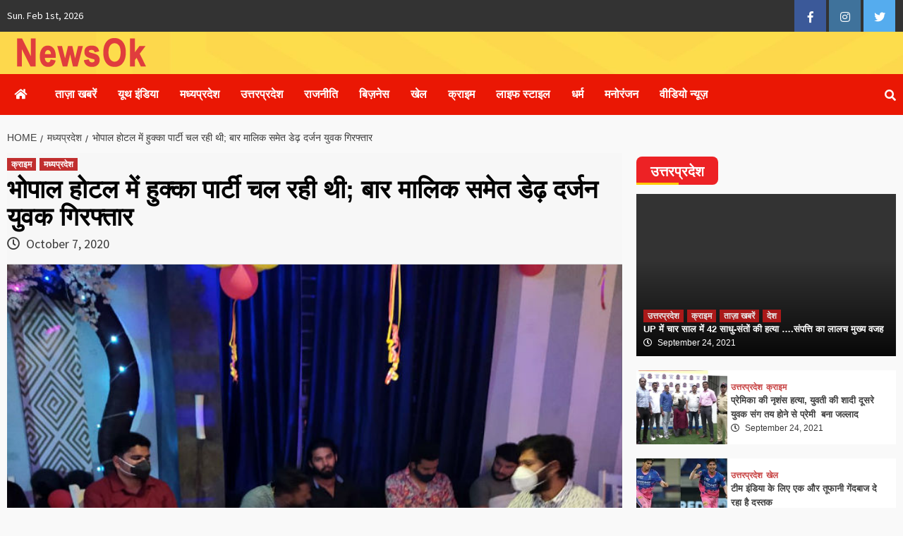

--- FILE ---
content_type: text/html; charset=UTF-8
request_url: https://newsok.in/%E0%A4%AD%E0%A5%8B%E0%A4%AA%E0%A4%BE%E0%A4%B2-%E0%A4%B9%E0%A5%8B%E0%A4%9F%E0%A4%B2-%E0%A4%AE%E0%A5%87%E0%A4%82-%E0%A4%B9%E0%A5%81%E0%A4%95%E0%A5%8D%E0%A4%95%E0%A4%BE-%E0%A4%AA%E0%A4%BE%E0%A4%B0/
body_size: 14857
content:
<!doctype html>
<html lang="en-US">
<head>
	<meta property="fb:pages" content="354592208365484" />
    <meta charset="UTF-8">
    <meta name="viewport" content="width=device-width, initial-scale=1">
    <link rel="profile" href="http://gmpg.org/xfn/11">

    <title>भोपाल होटल में हुक्का पार्टी चल रही थी; बार मालिक समेत डेढ़ दर्जन युवक गिरफ्तार &#8211; News Ok</title>
<meta name='robots' content='max-image-preview:large' />
<link rel='dns-prefetch' href='//fonts.googleapis.com' />
<link rel="alternate" type="application/rss+xml" title="News Ok &raquo; Feed" href="https://newsok.in/feed/" />
<link rel="alternate" type="application/rss+xml" title="News Ok &raquo; Comments Feed" href="https://newsok.in/comments/feed/" />
<link rel="alternate" type="application/rss+xml" title="News Ok &raquo; भोपाल होटल में हुक्का पार्टी चल रही थी; बार मालिक समेत डेढ़ दर्जन युवक गिरफ्तार Comments Feed" href="https://newsok.in/%e0%a4%ad%e0%a5%8b%e0%a4%aa%e0%a4%be%e0%a4%b2-%e0%a4%b9%e0%a5%8b%e0%a4%9f%e0%a4%b2-%e0%a4%ae%e0%a5%87%e0%a4%82-%e0%a4%b9%e0%a5%81%e0%a4%95%e0%a5%8d%e0%a4%95%e0%a4%be-%e0%a4%aa%e0%a4%be%e0%a4%b0/feed/" />
<script type="text/javascript">
window._wpemojiSettings = {"baseUrl":"https:\/\/s.w.org\/images\/core\/emoji\/14.0.0\/72x72\/","ext":".png","svgUrl":"https:\/\/s.w.org\/images\/core\/emoji\/14.0.0\/svg\/","svgExt":".svg","source":{"concatemoji":"https:\/\/newsok.in\/wp-includes\/js\/wp-emoji-release.min.js?ver=6.1.9"}};
/*! This file is auto-generated */
!function(e,a,t){var n,r,o,i=a.createElement("canvas"),p=i.getContext&&i.getContext("2d");function s(e,t){var a=String.fromCharCode,e=(p.clearRect(0,0,i.width,i.height),p.fillText(a.apply(this,e),0,0),i.toDataURL());return p.clearRect(0,0,i.width,i.height),p.fillText(a.apply(this,t),0,0),e===i.toDataURL()}function c(e){var t=a.createElement("script");t.src=e,t.defer=t.type="text/javascript",a.getElementsByTagName("head")[0].appendChild(t)}for(o=Array("flag","emoji"),t.supports={everything:!0,everythingExceptFlag:!0},r=0;r<o.length;r++)t.supports[o[r]]=function(e){if(p&&p.fillText)switch(p.textBaseline="top",p.font="600 32px Arial",e){case"flag":return s([127987,65039,8205,9895,65039],[127987,65039,8203,9895,65039])?!1:!s([55356,56826,55356,56819],[55356,56826,8203,55356,56819])&&!s([55356,57332,56128,56423,56128,56418,56128,56421,56128,56430,56128,56423,56128,56447],[55356,57332,8203,56128,56423,8203,56128,56418,8203,56128,56421,8203,56128,56430,8203,56128,56423,8203,56128,56447]);case"emoji":return!s([129777,127995,8205,129778,127999],[129777,127995,8203,129778,127999])}return!1}(o[r]),t.supports.everything=t.supports.everything&&t.supports[o[r]],"flag"!==o[r]&&(t.supports.everythingExceptFlag=t.supports.everythingExceptFlag&&t.supports[o[r]]);t.supports.everythingExceptFlag=t.supports.everythingExceptFlag&&!t.supports.flag,t.DOMReady=!1,t.readyCallback=function(){t.DOMReady=!0},t.supports.everything||(n=function(){t.readyCallback()},a.addEventListener?(a.addEventListener("DOMContentLoaded",n,!1),e.addEventListener("load",n,!1)):(e.attachEvent("onload",n),a.attachEvent("onreadystatechange",function(){"complete"===a.readyState&&t.readyCallback()})),(e=t.source||{}).concatemoji?c(e.concatemoji):e.wpemoji&&e.twemoji&&(c(e.twemoji),c(e.wpemoji)))}(window,document,window._wpemojiSettings);
</script>
<style type="text/css">
img.wp-smiley,
img.emoji {
	display: inline !important;
	border: none !important;
	box-shadow: none !important;
	height: 1em !important;
	width: 1em !important;
	margin: 0 0.07em !important;
	vertical-align: -0.1em !important;
	background: none !important;
	padding: 0 !important;
}
</style>
	<link rel='stylesheet' id='wp-block-library-css' href='https://newsok.in/wp-includes/css/dist/block-library/style.min.css?ver=6.1.9' type='text/css' media='all' />
<link rel='stylesheet' id='classic-theme-styles-css' href='https://newsok.in/wp-includes/css/classic-themes.min.css?ver=1' type='text/css' media='all' />
<style id='global-styles-inline-css' type='text/css'>
body{--wp--preset--color--black: #000000;--wp--preset--color--cyan-bluish-gray: #abb8c3;--wp--preset--color--white: #ffffff;--wp--preset--color--pale-pink: #f78da7;--wp--preset--color--vivid-red: #cf2e2e;--wp--preset--color--luminous-vivid-orange: #ff6900;--wp--preset--color--luminous-vivid-amber: #fcb900;--wp--preset--color--light-green-cyan: #7bdcb5;--wp--preset--color--vivid-green-cyan: #00d084;--wp--preset--color--pale-cyan-blue: #8ed1fc;--wp--preset--color--vivid-cyan-blue: #0693e3;--wp--preset--color--vivid-purple: #9b51e0;--wp--preset--gradient--vivid-cyan-blue-to-vivid-purple: linear-gradient(135deg,rgba(6,147,227,1) 0%,rgb(155,81,224) 100%);--wp--preset--gradient--light-green-cyan-to-vivid-green-cyan: linear-gradient(135deg,rgb(122,220,180) 0%,rgb(0,208,130) 100%);--wp--preset--gradient--luminous-vivid-amber-to-luminous-vivid-orange: linear-gradient(135deg,rgba(252,185,0,1) 0%,rgba(255,105,0,1) 100%);--wp--preset--gradient--luminous-vivid-orange-to-vivid-red: linear-gradient(135deg,rgba(255,105,0,1) 0%,rgb(207,46,46) 100%);--wp--preset--gradient--very-light-gray-to-cyan-bluish-gray: linear-gradient(135deg,rgb(238,238,238) 0%,rgb(169,184,195) 100%);--wp--preset--gradient--cool-to-warm-spectrum: linear-gradient(135deg,rgb(74,234,220) 0%,rgb(151,120,209) 20%,rgb(207,42,186) 40%,rgb(238,44,130) 60%,rgb(251,105,98) 80%,rgb(254,248,76) 100%);--wp--preset--gradient--blush-light-purple: linear-gradient(135deg,rgb(255,206,236) 0%,rgb(152,150,240) 100%);--wp--preset--gradient--blush-bordeaux: linear-gradient(135deg,rgb(254,205,165) 0%,rgb(254,45,45) 50%,rgb(107,0,62) 100%);--wp--preset--gradient--luminous-dusk: linear-gradient(135deg,rgb(255,203,112) 0%,rgb(199,81,192) 50%,rgb(65,88,208) 100%);--wp--preset--gradient--pale-ocean: linear-gradient(135deg,rgb(255,245,203) 0%,rgb(182,227,212) 50%,rgb(51,167,181) 100%);--wp--preset--gradient--electric-grass: linear-gradient(135deg,rgb(202,248,128) 0%,rgb(113,206,126) 100%);--wp--preset--gradient--midnight: linear-gradient(135deg,rgb(2,3,129) 0%,rgb(40,116,252) 100%);--wp--preset--duotone--dark-grayscale: url('#wp-duotone-dark-grayscale');--wp--preset--duotone--grayscale: url('#wp-duotone-grayscale');--wp--preset--duotone--purple-yellow: url('#wp-duotone-purple-yellow');--wp--preset--duotone--blue-red: url('#wp-duotone-blue-red');--wp--preset--duotone--midnight: url('#wp-duotone-midnight');--wp--preset--duotone--magenta-yellow: url('#wp-duotone-magenta-yellow');--wp--preset--duotone--purple-green: url('#wp-duotone-purple-green');--wp--preset--duotone--blue-orange: url('#wp-duotone-blue-orange');--wp--preset--font-size--small: 13px;--wp--preset--font-size--medium: 20px;--wp--preset--font-size--large: 36px;--wp--preset--font-size--x-large: 42px;--wp--preset--spacing--20: 0.44rem;--wp--preset--spacing--30: 0.67rem;--wp--preset--spacing--40: 1rem;--wp--preset--spacing--50: 1.5rem;--wp--preset--spacing--60: 2.25rem;--wp--preset--spacing--70: 3.38rem;--wp--preset--spacing--80: 5.06rem;}:where(.is-layout-flex){gap: 0.5em;}body .is-layout-flow > .alignleft{float: left;margin-inline-start: 0;margin-inline-end: 2em;}body .is-layout-flow > .alignright{float: right;margin-inline-start: 2em;margin-inline-end: 0;}body .is-layout-flow > .aligncenter{margin-left: auto !important;margin-right: auto !important;}body .is-layout-constrained > .alignleft{float: left;margin-inline-start: 0;margin-inline-end: 2em;}body .is-layout-constrained > .alignright{float: right;margin-inline-start: 2em;margin-inline-end: 0;}body .is-layout-constrained > .aligncenter{margin-left: auto !important;margin-right: auto !important;}body .is-layout-constrained > :where(:not(.alignleft):not(.alignright):not(.alignfull)){max-width: var(--wp--style--global--content-size);margin-left: auto !important;margin-right: auto !important;}body .is-layout-constrained > .alignwide{max-width: var(--wp--style--global--wide-size);}body .is-layout-flex{display: flex;}body .is-layout-flex{flex-wrap: wrap;align-items: center;}body .is-layout-flex > *{margin: 0;}:where(.wp-block-columns.is-layout-flex){gap: 2em;}.has-black-color{color: var(--wp--preset--color--black) !important;}.has-cyan-bluish-gray-color{color: var(--wp--preset--color--cyan-bluish-gray) !important;}.has-white-color{color: var(--wp--preset--color--white) !important;}.has-pale-pink-color{color: var(--wp--preset--color--pale-pink) !important;}.has-vivid-red-color{color: var(--wp--preset--color--vivid-red) !important;}.has-luminous-vivid-orange-color{color: var(--wp--preset--color--luminous-vivid-orange) !important;}.has-luminous-vivid-amber-color{color: var(--wp--preset--color--luminous-vivid-amber) !important;}.has-light-green-cyan-color{color: var(--wp--preset--color--light-green-cyan) !important;}.has-vivid-green-cyan-color{color: var(--wp--preset--color--vivid-green-cyan) !important;}.has-pale-cyan-blue-color{color: var(--wp--preset--color--pale-cyan-blue) !important;}.has-vivid-cyan-blue-color{color: var(--wp--preset--color--vivid-cyan-blue) !important;}.has-vivid-purple-color{color: var(--wp--preset--color--vivid-purple) !important;}.has-black-background-color{background-color: var(--wp--preset--color--black) !important;}.has-cyan-bluish-gray-background-color{background-color: var(--wp--preset--color--cyan-bluish-gray) !important;}.has-white-background-color{background-color: var(--wp--preset--color--white) !important;}.has-pale-pink-background-color{background-color: var(--wp--preset--color--pale-pink) !important;}.has-vivid-red-background-color{background-color: var(--wp--preset--color--vivid-red) !important;}.has-luminous-vivid-orange-background-color{background-color: var(--wp--preset--color--luminous-vivid-orange) !important;}.has-luminous-vivid-amber-background-color{background-color: var(--wp--preset--color--luminous-vivid-amber) !important;}.has-light-green-cyan-background-color{background-color: var(--wp--preset--color--light-green-cyan) !important;}.has-vivid-green-cyan-background-color{background-color: var(--wp--preset--color--vivid-green-cyan) !important;}.has-pale-cyan-blue-background-color{background-color: var(--wp--preset--color--pale-cyan-blue) !important;}.has-vivid-cyan-blue-background-color{background-color: var(--wp--preset--color--vivid-cyan-blue) !important;}.has-vivid-purple-background-color{background-color: var(--wp--preset--color--vivid-purple) !important;}.has-black-border-color{border-color: var(--wp--preset--color--black) !important;}.has-cyan-bluish-gray-border-color{border-color: var(--wp--preset--color--cyan-bluish-gray) !important;}.has-white-border-color{border-color: var(--wp--preset--color--white) !important;}.has-pale-pink-border-color{border-color: var(--wp--preset--color--pale-pink) !important;}.has-vivid-red-border-color{border-color: var(--wp--preset--color--vivid-red) !important;}.has-luminous-vivid-orange-border-color{border-color: var(--wp--preset--color--luminous-vivid-orange) !important;}.has-luminous-vivid-amber-border-color{border-color: var(--wp--preset--color--luminous-vivid-amber) !important;}.has-light-green-cyan-border-color{border-color: var(--wp--preset--color--light-green-cyan) !important;}.has-vivid-green-cyan-border-color{border-color: var(--wp--preset--color--vivid-green-cyan) !important;}.has-pale-cyan-blue-border-color{border-color: var(--wp--preset--color--pale-cyan-blue) !important;}.has-vivid-cyan-blue-border-color{border-color: var(--wp--preset--color--vivid-cyan-blue) !important;}.has-vivid-purple-border-color{border-color: var(--wp--preset--color--vivid-purple) !important;}.has-vivid-cyan-blue-to-vivid-purple-gradient-background{background: var(--wp--preset--gradient--vivid-cyan-blue-to-vivid-purple) !important;}.has-light-green-cyan-to-vivid-green-cyan-gradient-background{background: var(--wp--preset--gradient--light-green-cyan-to-vivid-green-cyan) !important;}.has-luminous-vivid-amber-to-luminous-vivid-orange-gradient-background{background: var(--wp--preset--gradient--luminous-vivid-amber-to-luminous-vivid-orange) !important;}.has-luminous-vivid-orange-to-vivid-red-gradient-background{background: var(--wp--preset--gradient--luminous-vivid-orange-to-vivid-red) !important;}.has-very-light-gray-to-cyan-bluish-gray-gradient-background{background: var(--wp--preset--gradient--very-light-gray-to-cyan-bluish-gray) !important;}.has-cool-to-warm-spectrum-gradient-background{background: var(--wp--preset--gradient--cool-to-warm-spectrum) !important;}.has-blush-light-purple-gradient-background{background: var(--wp--preset--gradient--blush-light-purple) !important;}.has-blush-bordeaux-gradient-background{background: var(--wp--preset--gradient--blush-bordeaux) !important;}.has-luminous-dusk-gradient-background{background: var(--wp--preset--gradient--luminous-dusk) !important;}.has-pale-ocean-gradient-background{background: var(--wp--preset--gradient--pale-ocean) !important;}.has-electric-grass-gradient-background{background: var(--wp--preset--gradient--electric-grass) !important;}.has-midnight-gradient-background{background: var(--wp--preset--gradient--midnight) !important;}.has-small-font-size{font-size: var(--wp--preset--font-size--small) !important;}.has-medium-font-size{font-size: var(--wp--preset--font-size--medium) !important;}.has-large-font-size{font-size: var(--wp--preset--font-size--large) !important;}.has-x-large-font-size{font-size: var(--wp--preset--font-size--x-large) !important;}
.wp-block-navigation a:where(:not(.wp-element-button)){color: inherit;}
:where(.wp-block-columns.is-layout-flex){gap: 2em;}
.wp-block-pullquote{font-size: 1.5em;line-height: 1.6;}
</style>
<link rel='stylesheet' id='contact-form-7-css' href='https://newsok.in/wp-content/plugins/contact-form-7/includes/css/styles.css?ver=5.7.4' type='text/css' media='all' />
<link rel='stylesheet' id='ssb-front-css-css' href='https://newsok.in/wp-content/plugins/simple-social-buttons/assets/css/front.css?ver=4.0.3' type='text/css' media='all' />
<link rel='stylesheet' id='font-awesome-v5-css' href='https://newsok.in/wp-content/themes/covernews/assets/font-awesome-v5/css/fontawesome-all.min.css?ver=6.1.9' type='text/css' media='all' />
<link rel='stylesheet' id='bootstrap-css' href='https://newsok.in/wp-content/themes/covernews/assets/bootstrap/css/bootstrap.min.css?ver=6.1.9' type='text/css' media='all' />
<link rel='stylesheet' id='slick-css' href='https://newsok.in/wp-content/themes/covernews/assets/slick/css/slick.min.css?ver=6.1.9' type='text/css' media='all' />
<link rel='stylesheet' id='covernews-google-fonts-css' href='https://fonts.googleapis.com/css?family=Source%20Sans%20Pro:400,400i,700,700i|Lato:400,300,400italic,900,700&#038;subset=latin,latin-ext' type='text/css' media='all' />
<link rel='stylesheet' id='covernews-style-css' href='https://newsok.in/wp-content/themes/covernews/style.css?ver=6.1.9' type='text/css' media='all' />
<script type='text/javascript' src='https://newsok.in/wp-content/plugins/simple-social-buttons/assets/js/frontend-blocks.js?ver=4.0.3' id='ssb-blocks-front-js-js'></script>
<script type='text/javascript' src='https://newsok.in/wp-includes/js/jquery/jquery.min.js?ver=3.6.1' id='jquery-core-js'></script>
<script type='text/javascript' src='https://newsok.in/wp-includes/js/jquery/jquery-migrate.min.js?ver=3.3.2' id='jquery-migrate-js'></script>
<script type='text/javascript' id='ssb-front-js-js-extra'>
/* <![CDATA[ */
var SSB = {"ajax_url":"https:\/\/newsok.in\/wp-admin\/admin-ajax.php","fb_share_nonce":"fe88684e31"};
/* ]]> */
</script>
<script type='text/javascript' src='https://newsok.in/wp-content/plugins/simple-social-buttons/assets/js/front.js?ver=4.0.3' id='ssb-front-js-js'></script>
<link rel="https://api.w.org/" href="https://newsok.in/wp-json/" /><link rel="alternate" type="application/json" href="https://newsok.in/wp-json/wp/v2/posts/871" /><link rel="EditURI" type="application/rsd+xml" title="RSD" href="https://newsok.in/xmlrpc.php?rsd" />
<link rel="wlwmanifest" type="application/wlwmanifest+xml" href="https://newsok.in/wp-includes/wlwmanifest.xml" />
<meta name="generator" content="WordPress 6.1.9" />
<link rel="canonical" href="https://newsok.in/%e0%a4%ad%e0%a5%8b%e0%a4%aa%e0%a4%be%e0%a4%b2-%e0%a4%b9%e0%a5%8b%e0%a4%9f%e0%a4%b2-%e0%a4%ae%e0%a5%87%e0%a4%82-%e0%a4%b9%e0%a5%81%e0%a4%95%e0%a5%8d%e0%a4%95%e0%a4%be-%e0%a4%aa%e0%a4%be%e0%a4%b0/" />
<link rel='shortlink' href='https://newsok.in/?p=871' />
<link rel="alternate" type="application/json+oembed" href="https://newsok.in/wp-json/oembed/1.0/embed?url=https%3A%2F%2Fnewsok.in%2F%25e0%25a4%25ad%25e0%25a5%258b%25e0%25a4%25aa%25e0%25a4%25be%25e0%25a4%25b2-%25e0%25a4%25b9%25e0%25a5%258b%25e0%25a4%259f%25e0%25a4%25b2-%25e0%25a4%25ae%25e0%25a5%2587%25e0%25a4%2582-%25e0%25a4%25b9%25e0%25a5%2581%25e0%25a4%2595%25e0%25a5%258d%25e0%25a4%2595%25e0%25a4%25be-%25e0%25a4%25aa%25e0%25a4%25be%25e0%25a4%25b0%2F" />
<link rel="alternate" type="text/xml+oembed" href="https://newsok.in/wp-json/oembed/1.0/embed?url=https%3A%2F%2Fnewsok.in%2F%25e0%25a4%25ad%25e0%25a5%258b%25e0%25a4%25aa%25e0%25a4%25be%25e0%25a4%25b2-%25e0%25a4%25b9%25e0%25a5%258b%25e0%25a4%259f%25e0%25a4%25b2-%25e0%25a4%25ae%25e0%25a5%2587%25e0%25a4%2582-%25e0%25a4%25b9%25e0%25a5%2581%25e0%25a4%2595%25e0%25a5%258d%25e0%25a4%2595%25e0%25a4%25be-%25e0%25a4%25aa%25e0%25a4%25be%25e0%25a4%25b0%2F&#038;format=xml" />
 <style media="screen">

		.simplesocialbuttons.simplesocialbuttons_inline .ssb-fb-like {
	  margin: ;
	}
		 /*inline margin*/
	
	
	
	
	
		.simplesocialbuttons.simplesocialbuttons_inline.simplesocial-round-icon button{
	  margin: ;
	}

	
			 /*margin-digbar*/

	
	
	
	
	
	
	
</style>

<!-- Open Graph Meta Tags generated by Simple Social Buttons 4.0.3 -->
<meta property="og:title" content="भोपाल होटल में हुक्का पार्टी चल रही थी; बार मालिक समेत डेढ़ दर्जन युवक गिरफ्तार - News Ok" />
<meta property="og:description" content="भोपाल. राजधानी के बागसेवनिया इलाके में देर रात पुलिस ने हुक्का पार्टी कर रहे डेढ़ दर्जन युवकों को गिरफ्तार किया है। इन पर कोरोना गाइडलाइन का उल्लंघन करने और तंबाकू-सिगरेट ऐक्ट की धाराओं में केस दर्ज किया गया है। पुलिस ने हुक्का बार के मालिक शाहवर को भी पकड़ा है।
बागसेवनिया पुलिस को सूचना मिली थी कि प्ले बॉय प्लेनेट होटल" />
<meta property="og:url" content="https://newsok.in/%e0%a4%ad%e0%a5%8b%e0%a4%aa%e0%a4%be%e0%a4%b2-%e0%a4%b9%e0%a5%8b%e0%a4%9f%e0%a4%b2-%e0%a4%ae%e0%a5%87%e0%a4%82-%e0%a4%b9%e0%a5%81%e0%a4%95%e0%a5%8d%e0%a4%95%e0%a4%be-%e0%a4%aa%e0%a4%be%e0%a4%b0/" />
<meta property="og:site_name" content="News Ok" />
<meta property="og:image" content="https://newsok.in/wp-content/uploads/2020/10/hukka1_1601968938.jpg" />
<meta name="twitter:card" content="summary_large_image" />
<meta name="twitter:description" content="भोपाल. राजधानी के बागसेवनिया इलाके में देर रात पुलिस ने हुक्का पार्टी कर रहे डेढ़ दर्जन युवकों को गिरफ्तार किया है। इन पर कोरोना गाइडलाइन का उल्लंघन करने और तंबाकू-सिगरेट ऐक्ट की धाराओं में केस दर्ज किया गया है। पुलिस ने हुक्का बार के मालिक शाहवर को भी पकड़ा है।
बागसेवनिया पुलिस को सूचना मिली थी कि प्ले बॉय प्लेनेट होटल" />
<meta name="twitter:title" content="भोपाल होटल में हुक्का पार्टी चल रही थी; बार मालिक समेत डेढ़ दर्जन युवक गिरफ्तार - News Ok" />
<meta property="twitter:image" content="https://newsok.in/wp-content/uploads/2020/10/hukka1_1601968938.jpg" />
<link rel="pingback" href="https://newsok.in/xmlrpc.php">        <style type="text/css">
                        body .masthead-banner.data-bg:before {
                background: rgba(0,0,0,0);
            }
                        .site-title,
            .site-description {
                position: absolute;
                clip: rect(1px, 1px, 1px, 1px);
                display: none;
            }

            

        </style>
        <style type="text/css" id="custom-background-css">
body.custom-background { background-color: #f9f9f9; }
</style>
	<link rel="icon" href="https://newsok.in/wp-content/uploads/2023/06/newsok-logo.png" sizes="32x32" />
<link rel="icon" href="https://newsok.in/wp-content/uploads/2023/06/newsok-logo.png" sizes="192x192" />
<link rel="apple-touch-icon" href="https://newsok.in/wp-content/uploads/2023/06/newsok-logo.png" />
<meta name="msapplication-TileImage" content="https://newsok.in/wp-content/uploads/2023/06/newsok-logo.png" />
		<style type="text/css" id="wp-custom-css">
			.top-masthead
{
	background-color:#333 !important;
}
.secondary-footer
{
	display:none;
}
.main-navigation {
	background: #ea1704;}
.masthead-banner {
    padding: 2px 0;
}
.latest-posts-grid .spotlight-post {
    width: 100%;
	height: 370px;}
.body,.entry-content
{
 font-family: 'Noto Sans', sans-serif;
    font-size: 16px;
    font-weight: 400;
}
.custom-logo
{
	width:100!important;
}
.article-title {
    letter-spacing: 0;
    line-height: 20px;
	 font-size:13px;
}
.post-description {
	font-size: 13px;}

.site-footer .widget figcaption a {
    color: #eee7e7;
    font-size: 15px;
}
.site-footer .widget figcaption a {
    color: #eee7e7;
    font-size: 15px;
}
.primary-footer {
    padding-top: 20px;
}
.site-footer {
    background: #BB1919;
}
#scroll-up:hover, #scroll-up:focus {
	background-color: #db1111;}
.data-widget-slide {
    height: 280px;
}
.epaper_de{
	background: #F4C202;
    display: inline-block;
    padding: 0px 12px 1px;
    color: #000;
    text-decoration: none;
    margin: 1px 14px 0px;
    border-radius: 3px;
	  font-size:18px;
}

.epaper_de a{
    color: #000;
	  font-size:18px;
}

		</style>
			<script async src="https://www.googletagmanager.com/gtag/js?id=UA-178637311-1"></script>
<script>
  window.dataLayer = window.dataLayer || [];
  function gtag(){dataLayer.push(arguments);}
  gtag('js', new Date());

  gtag('config', 'UA-178637311-1');
</script>
</head>

<body class="post-template-default single single-post postid-871 single-format-standard custom-background wp-custom-logo default-content-layout align-content-left">


<div id="page" class="site">
    <a class="skip-link screen-reader-text" href="#content">Skip to content</a>

    <div class="header-layout-1">
                    <div class="top-masthead">

                <div class="container">
                    <div class="row">
                                                    <div class="col-xs-12 col-sm-12 col-md-8 device-center">
                                                                    <span class="topbar-date">
                                        Sun. Feb 1st, 2026                                     </span>

                                
                                                            </div>
                                                                            <div class="col-xs-12 col-sm-12 col-md-4 pull-right">
                                <div class="social-navigation"><ul id="social-menu" class="menu"><li id="menu-item-118" class="menu-item menu-item-type-custom menu-item-object-custom menu-item-118"><a target="_blank" rel="noopener" href="https://www.facebook.com/"><span class="screen-reader-text">FaceBook</span></a></li>
<li id="menu-item-119" class="menu-item menu-item-type-custom menu-item-object-custom menu-item-119"><a href="https://instagram.com"><span class="screen-reader-text">Instagram</span></a></li>
<li id="menu-item-121" class="menu-item menu-item-type-custom menu-item-object-custom menu-item-121"><a href="https://twitter.com/"><span class="screen-reader-text">Twitter</span></a></li>
</ul></div>                            </div>
                                            </div>
                </div>
            </div> <!--    Topbar Ends-->
                <header id="masthead" class="site-header">
                        <div class="masthead-banner data-bg"
                 data-background="https://newsok.in/wp-content/uploads/2023/02/cropped-Untitled-2-1.jpg">
                <div class="container">
                    <div class="row">
                        <div class="col-md-4">
                            <div class="site-branding">
                                <a href="https://newsok.in/" class="custom-logo-link" rel="home"><img width="200" height="50" src="https://newsok.in/wp-content/uploads/2023/06/newsok-logo.png" class="custom-logo" alt="News Ok" decoding="async" /></a>                                    <p class="site-title font-family-1">
                                        <a href="https://newsok.in/"
                                           rel="home">News Ok</a>
                                    </p>
                                
                                                            </div>
                        </div>
                        <div class="col-md-8">
                                        <div class="banner-promotions-wrapper">
                                    <div class="promotion-section">
                        <a href="" target="_blank">
                                                    </a>
                    </div>
                                
            </div>
            <!-- Trending line END -->
                                    </div>
                    </div>
                </div>
            </div>
            <nav id="site-navigation" class="main-navigation">
                <div class="container">
                    <div class="row">
                        <div class="kol-12">
                            <div class="navigation-container">


                                <div class="cart-search">

                            <span class="af-search-click icon-search">
                                    <i class="fa fa-search"></i>
                            </span>
                                </div>


                                <span class="toggle-menu" aria-controls="primary-menu" aria-expanded="false">
                                <span class="screen-reader-text">Primary Menu</span>
                                 <i class="ham"></i>
                        </span>
                                <span class="af-mobile-site-title-wrap">
                            <a href="https://newsok.in/" class="custom-logo-link" rel="home"><img width="200" height="50" src="https://newsok.in/wp-content/uploads/2023/06/newsok-logo.png" class="custom-logo" alt="News Ok" decoding="async" /></a>                                    <p class="site-title font-family-1">
                                <a href="https://newsok.in/"
                                   rel="home">News Ok</a>
                            </p>
                        </span>
                                <div class="menu main-menu"><ul id="primary-menu" class="menu"><li id="menu-item-100" class="homepage menu-item menu-item-type-custom menu-item-object-custom menu-item-home menu-item-100"><a href="https://newsok.in/"><i class="fas fa-home"></i></a></li>
<li id="menu-item-178" class="menu-item menu-item-type-taxonomy menu-item-object-category menu-item-178"><a href="https://newsok.in/category/%e0%a4%a4%e0%a4%be%e0%a5%9b%e0%a4%be-%e0%a4%96%e0%a4%ac%e0%a4%b0%e0%a5%87%e0%a4%82/">ताज़ा खबरें</a></li>
<li id="menu-item-30" class="menu-item menu-item-type-taxonomy menu-item-object-category menu-item-30"><a href="https://newsok.in/category/%e0%a4%af%e0%a5%82%e0%a4%a5-%e0%a4%87%e0%a4%82%e0%a4%a1%e0%a4%bf%e0%a4%af%e0%a4%be/">यूथ इंडिया</a></li>
<li id="menu-item-176" class="menu-item menu-item-type-taxonomy menu-item-object-category current-post-ancestor current-menu-parent current-post-parent menu-item-176"><a href="https://newsok.in/category/%e0%a4%ae%e0%a4%a7%e0%a5%8d%e0%a4%af%e0%a4%aa%e0%a5%8d%e0%a4%b0%e0%a4%a6%e0%a5%87%e0%a4%b6/">मध्यप्रदेश</a></li>
<li id="menu-item-175" class="menu-item menu-item-type-taxonomy menu-item-object-category menu-item-175"><a href="https://newsok.in/category/%e0%a4%89%e0%a4%a4%e0%a5%8d%e0%a4%a4%e0%a4%b0%e0%a4%aa%e0%a5%8d%e0%a4%b0%e0%a4%a6%e0%a5%87%e0%a4%b6/">उत्तरप्रदेश</a></li>
<li id="menu-item-153" class="menu-item menu-item-type-taxonomy menu-item-object-category menu-item-153"><a href="https://newsok.in/category/%e0%a4%b0%e0%a4%be%e0%a4%9c%e0%a4%a8%e0%a5%80%e0%a4%a4%e0%a4%bf/">राजनीति</a></li>
<li id="menu-item-182" class="menu-item menu-item-type-taxonomy menu-item-object-category menu-item-182"><a href="https://newsok.in/category/%e0%a4%ac%e0%a4%bf%e0%a5%9b%e0%a4%a8%e0%a5%87%e0%a4%b8/">बिज़नेस</a></li>
<li id="menu-item-32" class="menu-item menu-item-type-taxonomy menu-item-object-category menu-item-32"><a href="https://newsok.in/category/%e0%a4%96%e0%a5%87%e0%a4%b2/">खेल</a></li>
<li id="menu-item-177" class="menu-item menu-item-type-taxonomy menu-item-object-category current-post-ancestor current-menu-parent current-post-parent menu-item-177"><a href="https://newsok.in/category/%e0%a4%95%e0%a5%8d%e0%a4%b0%e0%a4%be%e0%a4%87%e0%a4%ae/">क्राइम</a></li>
<li id="menu-item-112" class="menu-item menu-item-type-taxonomy menu-item-object-category menu-item-112"><a href="https://newsok.in/category/%e0%a4%b2%e0%a4%be%e0%a4%87%e0%a4%ab-%e0%a4%b8%e0%a5%8d%e0%a4%9f%e0%a4%be%e0%a4%87%e0%a4%b2/">लाइफ स्टाइल</a></li>
<li id="menu-item-35" class="menu-item menu-item-type-taxonomy menu-item-object-category menu-item-35"><a href="https://newsok.in/category/%e0%a4%a7%e0%a4%b0%e0%a5%8d%e0%a4%ae/">धर्म</a></li>
<li id="menu-item-33" class="menu-item menu-item-type-taxonomy menu-item-object-category menu-item-33"><a href="https://newsok.in/category/%e0%a4%ac%e0%a5%89%e0%a4%b2%e0%a5%80%e0%a4%b5%e0%a5%81%e0%a4%a1/">मनोरंजन</a></li>
<li id="menu-item-255" class="menu-item menu-item-type-post_type menu-item-object-page menu-item-255"><a href="https://newsok.in/%e0%a4%b5%e0%a5%80%e0%a4%a1%e0%a4%bf%e0%a4%af%e0%a5%8b-%e0%a4%a8%e0%a5%8d%e0%a4%af%e0%a5%82%e0%a5%9b/">वीडियो न्यूज़</a></li>
</ul></div>

                            </div>
                        </div>
                    </div>
                </div>
            </nav>
        </header>

        <div id="af-search-wrap">
            <div class="af-search-box table-block">
                <div class="table-block-child v-center text-center">
                    <form role="search" method="get" class="search-form" action="https://newsok.in/">
				<label>
					<span class="screen-reader-text">Search for:</span>
					<input type="search" class="search-field" placeholder="Search &hellip;" value="" name="s" />
				</label>
				<input type="submit" class="search-submit" value="Search" />
			</form>                </div>
            </div>
            <div class="af-search-close af-search-click">
                <span></span>
                <span></span>
            </div>
        </div>
    </div>

    <div id="content" class="container">


        <div class="em-breadcrumbs font-family-1">
                <div class="row">
                        <div role="navigation" aria-label="Breadcrumbs" class="breadcrumb-trail breadcrumbs" itemprop="breadcrumb"><ul class="trail-items" itemscope itemtype="http://schema.org/BreadcrumbList"><meta name="numberOfItems" content="3" /><meta name="itemListOrder" content="Ascending" /><li itemprop="itemListElement" itemscope itemtype="http://schema.org/ListItem" class="trail-item trail-begin"><a href="https://newsok.in/" rel="home" itemprop="item"><span itemprop="name">Home</span></a><meta itemprop="position" content="1" /></li><li itemprop="itemListElement" itemscope itemtype="http://schema.org/ListItem" class="trail-item"><a href="https://newsok.in/category/%e0%a4%ae%e0%a4%a7%e0%a5%8d%e0%a4%af%e0%a4%aa%e0%a5%8d%e0%a4%b0%e0%a4%a6%e0%a5%87%e0%a4%b6/" itemprop="item"><span itemprop="name">मध्यप्रदेश</span></a><meta itemprop="position" content="2" /></li><li itemprop="itemListElement" itemscope itemtype="http://schema.org/ListItem" class="trail-item trail-end"><span itemprop="item"><span itemprop="name">भोपाल होटल में हुक्का पार्टी चल रही थी; बार मालिक समेत डेढ़ दर्जन युवक गिरफ्तार</span></span><meta itemprop="position" content="3" /></li></ul></div>                </div>
        </div>


            <div class="row">
                <div id="primary" class="content-area">
                    <main id="main" class="site-main">

                                                    <article id="post-871" class="post-871 post type-post status-publish format-standard has-post-thumbnail hentry category-26 category-24">
                                <div class="entry-content-wrap">
                                    <header class="entry-header">

    <div class="header-details-wrapper">
        <div class="entry-header-details">
                            <div class="figure-categories figure-categories-bg">
                                        <ul class="cat-links"><li class="meta-category">
                             <a class="covernews-categories category-color-1" href="https://newsok.in/category/%e0%a4%95%e0%a5%8d%e0%a4%b0%e0%a4%be%e0%a4%87%e0%a4%ae/" alt="View all posts in क्राइम"> 
                                 क्राइम
                             </a>
                        </li><li class="meta-category">
                             <a class="covernews-categories category-color-1" href="https://newsok.in/category/%e0%a4%ae%e0%a4%a7%e0%a5%8d%e0%a4%af%e0%a4%aa%e0%a5%8d%e0%a4%b0%e0%a4%a6%e0%a5%87%e0%a4%b6/" alt="View all posts in मध्यप्रदेश"> 
                                 मध्यप्रदेश
                             </a>
                        </li></ul>                </div>
                        <h1 class="entry-title">भोपाल होटल में हुक्का पार्टी चल रही थी; बार मालिक समेत डेढ़ दर्जन युवक गिरफ्तार</h1>
            
                
        <span class="author-links">
                            <span class="item-metadata posts-date">
                <i class="far fa-clock"></i>
                    October 7, 2020            </span>
                                </span>
                        

                    </div>
    </div>

        <div class="aft-post-thumbnail-wrapper">    
                    <div class="post-thumbnail full-width-image">
                    <img width="730" height="548" src="https://newsok.in/wp-content/uploads/2020/10/hukka1_1601968938.jpg" class="attachment-covernews-featured size-covernews-featured wp-post-image" alt="" decoding="async" srcset="https://newsok.in/wp-content/uploads/2020/10/hukka1_1601968938.jpg 730w, https://newsok.in/wp-content/uploads/2020/10/hukka1_1601968938-300x225.jpg 300w" sizes="(max-width: 730px) 100vw, 730px" />                </div>
            
                </div>
    </header><!-- .entry-header -->                                    

    <div class="entry-content">
        <p><strong>भोपाल.</strong> राजधानी के बागसेवनिया इलाके में देर रात पुलिस ने हुक्का पार्टी कर रहे डेढ़ दर्जन युवकों को गिरफ्तार किया है। इन पर कोरोना गाइडलाइन का उल्लंघन करने और तंबाकू-सिगरेट ऐक्ट की धाराओं में केस दर्ज किया गया है। पुलिस ने हुक्का बार के मालिक शाहवर को भी पकड़ा है।<br />
बागसेवनिया पुलिस को सूचना मिली थी कि प्ले बॉय प्लेनेट होटल ओम नगर के एक हुक्का बार में पार्टी चल रही है। पुलिस टीम ने सूचना के आधार पर करीब 11:30 बजे छापा मारा। पुलिस ने हुक्का बार मालिक शाहवर समेत कुल 17 युवकों को गिरफ्तार किया। शाहवर कोरोनाकाल में गाइडलाइन का उल्लंघन कर देर रात बार का संचालन कर लोगों को हुक्का पिला रहा था। बागसेवनिया पुलिस ने तम्बाकू सिगरेट अधिनियम के तहत केस दर्ज कर लिया है।<br />
पुलिस ने मौके से हुक्का पीने का सामान, 7 पाइप और 7 मिंट फ्लेवर जब्त किए गए हैं। गिरफ्तार किए गए लोगों में शाहवर ( हुक्का बार मालिक), अमित पटेल, अनुज, दीपेश साहू, सुरेंद्र प्रजापति, नोमान अहमद, सिद्धार्थ मंडल, उत्कर्ष वाजपेयी, शिखर मलिक, ऋषि शर्मा, छत्रपाल प्रजापति, अनिकेत यादव, अंकित पटेल, राजेन्द्र धाकड़, सत्यम पटेल, अनुराग पटेल और फराज हुसैन को पकड़ा है।</p>
<div class="simplesocialbuttons simplesocial-round-icon simplesocialbuttons_inline simplesocialbuttons-align-left post-871 post  simplesocialbuttons-inline-no-animation">
<button onclick="javascript:window.open(this.dataset.href, '_blank' );return false;" class="simplesocial-whatsapp-share"  rel="nofollow"  target="_blank"  data-href="https://web.whatsapp.com/send?text=https://newsok.in/%e0%a4%ad%e0%a5%8b%e0%a4%aa%e0%a4%be%e0%a4%b2-%e0%a4%b9%e0%a5%8b%e0%a4%9f%e0%a4%b2-%e0%a4%ae%e0%a5%87%e0%a4%82-%e0%a4%b9%e0%a5%81%e0%a4%95%e0%a5%8d%e0%a4%95%e0%a4%be-%e0%a4%aa%e0%a4%be%e0%a4%b0/"><span class="simplesocialtxt">WhatsApp</span></button>
<button class="simplesocial-fb-share"  rel="nofollow"  target="_blank"  data-href="https://www.facebook.com/sharer/sharer.php?u=https://newsok.in/%e0%a4%ad%e0%a5%8b%e0%a4%aa%e0%a4%be%e0%a4%b2-%e0%a4%b9%e0%a5%8b%e0%a4%9f%e0%a4%b2-%e0%a4%ae%e0%a5%87%e0%a4%82-%e0%a4%b9%e0%a5%81%e0%a4%95%e0%a5%8d%e0%a4%95%e0%a4%be-%e0%a4%aa%e0%a4%be%e0%a4%b0/" onclick="javascript:window.open(this.dataset.href, '', 'menubar=no,toolbar=no,resizable=yes,scrollbars=yes,height=600,width=600');return false;"><span class="simplesocialtxt">Facebook </span> </button>
<button class="simplesocial-twt-share"  rel="nofollow"  target="_blank"  data-href="https://twitter.com/share?text=%E0%A4%AD%E0%A5%8B%E0%A4%AA%E0%A4%BE%E0%A4%B2+%E0%A4%B9%E0%A5%8B%E0%A4%9F%E0%A4%B2+%E0%A4%AE%E0%A5%87%E0%A4%82+%E0%A4%B9%E0%A5%81%E0%A4%95%E0%A5%8D%E0%A4%95%E0%A4%BE+%E0%A4%AA%E0%A4%BE%E0%A4%B0%E0%A5%8D%E0%A4%9F%E0%A5%80+%E0%A4%9A%E0%A4%B2+%E0%A4%B0%E0%A4%B9%E0%A5%80+%E0%A4%A5%E0%A5%80%3B+%E0%A4%AC%E0%A4%BE%E0%A4%B0+%E0%A4%AE%E0%A4%BE%E0%A4%B2%E0%A4%BF%E0%A4%95+%E0%A4%B8%E0%A4%AE%E0%A5%87%E0%A4%A4+%E0%A4%A1%E0%A5%87%E0%A5%9D+%E0%A4%A6%E0%A4%B0%E0%A5%8D%E0%A4%9C%E0%A4%A8+%E0%A4%AF%E0%A5%81%E0%A4%B5%E0%A4%95+%E0%A4%97%E0%A4%BF%E0%A4%B0%E0%A4%AB%E0%A5%8D%E0%A4%A4%E0%A4%BE%E0%A4%B0&url=https://newsok.in/%e0%a4%ad%e0%a5%8b%e0%a4%aa%e0%a4%be%e0%a4%b2-%e0%a4%b9%e0%a5%8b%e0%a4%9f%e0%a4%b2-%e0%a4%ae%e0%a5%87%e0%a4%82-%e0%a4%b9%e0%a5%81%e0%a4%95%e0%a5%8d%e0%a4%95%e0%a4%be-%e0%a4%aa%e0%a4%be%e0%a4%b0/" onclick="javascript:window.open(this.dataset.href, '', 'menubar=no,toolbar=no,resizable=yes,scrollbars=yes,height=600,width=600');return false;"><span class="simplesocialtxt">Twitter</span> </button>
</div>
                    <div class="post-item-metadata entry-meta">
                            </div>
                
	<nav class="navigation post-navigation" aria-label="Continue Reading">
		<h2 class="screen-reader-text">Continue Reading</h2>
		<div class="nav-links"><div class="nav-previous"><a href="https://newsok.in/mp-%e0%a4%ac%e0%a5%80%e0%a4%9c%e0%a5%87%e0%a4%aa%e0%a5%80-%e0%a4%95%e0%a5%80-%e0%a4%ab%e0%a4%be%e0%a4%af%e0%a4%b0-%e0%a4%ac%e0%a5%8d%e0%a4%b0%e0%a4%be%e0%a4%82%e0%a4%a1-%e0%a4%a8%e0%a5%87%e0%a4%a4/" rel="prev"><span class="em-post-navigation">Previous</span> MP : बीजेपी की फायर ब्रांड नेत्री उमाभारती को जवाब देने साध्वी राम सिया भारती कांग्रेस प्रत्याशी घोषित</a></div><div class="nav-next"><a href="https://newsok.in/%e0%a4%ad%e0%a5%8b%e0%a4%aa%e0%a4%be%e0%a4%b2-%e0%a4%88%e0%a4%af%e0%a4%b0%e0%a4%ab%e0%a5%8b%e0%a4%a8-%e0%a4%b2%e0%a4%97%e0%a4%be%e0%a4%95%e0%a4%b0-%e0%a4%ac%e0%a4%be%e0%a4%87%e0%a4%95-%e0%a4%9a/" rel="next"><span class="em-post-navigation">Next</span> भोपाल : ईयरफोन लगाकर बाइक चला रहा था, डिवाइडर से टकराए, एक की मौत, एक गंभीर</a></div></div>
	</nav>            </div><!-- .entry-content -->


                                </div>
                                
<div class="promotionspace enable-promotionspace">

    <div class="em-reated-posts  col-ten">
        <div class="row">
                            <h3 class="related-title">                    
                    अन्य खबरें                </h3>
                        <div class="row">
                                    <div class="col-sm-4 latest-posts-grid" data-mh="latest-posts-grid">
                        <div class="spotlight-post">
                            <figure class="categorised-article">
                                <div class="categorised-article-wrapper">
                                    <div class="data-bg data-bg-hover data-bg-categorised"
                                         data-background="https://newsok.in/wp-content/uploads/2023/02/1008132-download.jpg">
                                        <a href="https://newsok.in/%e0%a4%87%e0%a4%a4%e0%a4%a8%e0%a4%be-%e0%a4%97%e0%a5%81%e0%a4%b8%e0%a5%8d%e0%a4%b8%e0%a4%be%e0%a4%af%e0%a4%be-%e0%a4%95%e0%a4%bf-%e0%a4%aa%e0%a4%a4%e0%a5%8d%e0%a4%a8%e0%a5%80-%e0%a4%aa%e0%a4%b0/"></a>
                                    </div>
                                </div>
                            </figure>

                            <figcaption>
                                <div class="figure-categories figure-categories-bg">
                                                                        <ul class="cat-links"><li class="meta-category">
                             <a class="covernews-categories category-color-1" href="https://newsok.in/category/%e0%a4%95%e0%a5%8d%e0%a4%b0%e0%a4%be%e0%a4%87%e0%a4%ae/" alt="View all posts in क्राइम"> 
                                 क्राइम
                             </a>
                        </li><li class="meta-category">
                             <a class="covernews-categories category-color-1" href="https://newsok.in/category/%e0%a4%ae%e0%a4%a7%e0%a5%8d%e0%a4%af%e0%a4%aa%e0%a5%8d%e0%a4%b0%e0%a4%a6%e0%a5%87%e0%a4%b6/" alt="View all posts in मध्यप्रदेश"> 
                                 मध्यप्रदेश
                             </a>
                        </li><li class="meta-category">
                             <a class="covernews-categories category-color-1" href="https://newsok.in/category/%e0%a4%ae%e0%a5%81%e0%a4%b2%e0%a4%a4%e0%a4%be%e0%a4%88/" alt="View all posts in मुलताई"> 
                                 मुलताई
                             </a>
                        </li></ul>                                </div>
                                <h3 class="article-title article-title-1">
                                    <a href="https://newsok.in/%e0%a4%87%e0%a4%a4%e0%a4%a8%e0%a4%be-%e0%a4%97%e0%a5%81%e0%a4%b8%e0%a5%8d%e0%a4%b8%e0%a4%be%e0%a4%af%e0%a4%be-%e0%a4%95%e0%a4%bf-%e0%a4%aa%e0%a4%a4%e0%a5%8d%e0%a4%a8%e0%a5%80-%e0%a4%aa%e0%a4%b0/">
                                        इतना गुस्साया कि पत्नी पर पेट्रोल छिड़का और लगा दी आग, लेकिन लपटों से लड़कर मां को बचा लाई बेटी                                    </a>
                                </h3>
                                <div class="grid-item-metadata">
                                    
        <span class="author-links">
                            <span class="item-metadata posts-date">
                <i class="far fa-clock"></i>
                    February 21, 2023            </span>
                                </span>
                                        </div>
                            </figcaption>
                        </div>
                    </div>
                                    <div class="col-sm-4 latest-posts-grid" data-mh="latest-posts-grid">
                        <div class="spotlight-post">
                            <figure class="categorised-article">
                                <div class="categorised-article-wrapper">
                                    <div class="data-bg data-bg-hover data-bg-categorised"
                                         data-background="https://newsok.in/wp-content/uploads/2023/02/340f112b-8a71-43f8-9c44-b99d276391a7_16769.webp">
                                        <a href="https://newsok.in/%e0%a4%a4%e0%a4%be%e0%a4%aa%e0%a5%8d%e0%a4%a4%e0%a5%80-%e0%a4%ae%e0%a5%87%e0%a4%82-%e0%a4%a1%e0%a5%82%e0%a4%ac%e0%a4%a8%e0%a5%87-%e0%a4%b8%e0%a5%87-%e0%a4%ae%e0%a4%be%e0%a4%82-%e0%a4%94%e0%a4%b0-2/"></a>
                                    </div>
                                </div>
                            </figure>

                            <figcaption>
                                <div class="figure-categories figure-categories-bg">
                                                                        <ul class="cat-links"><li class="meta-category">
                             <a class="covernews-categories category-color-1" href="https://newsok.in/category/%e0%a4%a4%e0%a4%be%e0%a5%9b%e0%a4%be-%e0%a4%96%e0%a4%ac%e0%a4%b0%e0%a5%87%e0%a4%82/" alt="View all posts in ताज़ा खबरें"> 
                                 ताज़ा खबरें
                             </a>
                        </li><li class="meta-category">
                             <a class="covernews-categories category-color-1" href="https://newsok.in/category/%e0%a4%ae%e0%a4%a7%e0%a5%8d%e0%a4%af%e0%a4%aa%e0%a5%8d%e0%a4%b0%e0%a4%a6%e0%a5%87%e0%a4%b6/" alt="View all posts in मध्यप्रदेश"> 
                                 मध्यप्रदेश
                             </a>
                        </li><li class="meta-category">
                             <a class="covernews-categories category-color-1" href="https://newsok.in/category/%e0%a4%ae%e0%a5%81%e0%a4%b2%e0%a4%a4%e0%a4%be%e0%a4%88/" alt="View all posts in मुलताई"> 
                                 मुलताई
                             </a>
                        </li></ul>                                </div>
                                <h3 class="article-title article-title-1">
                                    <a href="https://newsok.in/%e0%a4%a4%e0%a4%be%e0%a4%aa%e0%a5%8d%e0%a4%a4%e0%a5%80-%e0%a4%ae%e0%a5%87%e0%a4%82-%e0%a4%a1%e0%a5%82%e0%a4%ac%e0%a4%a8%e0%a5%87-%e0%a4%b8%e0%a5%87-%e0%a4%ae%e0%a4%be%e0%a4%82-%e0%a4%94%e0%a4%b0-2/">
                                        ताप्ती में डूबने से मां और 2 बेटों की मौत                                    </a>
                                </h3>
                                <div class="grid-item-metadata">
                                    
        <span class="author-links">
                            <span class="item-metadata posts-date">
                <i class="far fa-clock"></i>
                    February 21, 2023            </span>
                                </span>
                                        </div>
                            </figcaption>
                        </div>
                    </div>
                                    <div class="col-sm-4 latest-posts-grid" data-mh="latest-posts-grid">
                        <div class="spotlight-post">
                            <figure class="categorised-article">
                                <div class="categorised-article-wrapper">
                                    <div class="data-bg data-bg-hover data-bg-categorised"
                                         data-background="https://newsok.in/wp-content/uploads/2021/09/download-15-700x380.jpg">
                                        <a href="https://newsok.in/the-girl-was-raped-for-3-years-by-filling-the-demand-former-metropolitan-minister-of-abvp-arrested/"></a>
                                    </div>
                                </div>
                            </figure>

                            <figcaption>
                                <div class="figure-categories figure-categories-bg">
                                                                        <ul class="cat-links"><li class="meta-category">
                             <a class="covernews-categories category-color-1" href="https://newsok.in/category/%e0%a4%95%e0%a5%8d%e0%a4%b0%e0%a4%be%e0%a4%87%e0%a4%ae/" alt="View all posts in क्राइम"> 
                                 क्राइम
                             </a>
                        </li><li class="meta-category">
                             <a class="covernews-categories category-color-1" href="https://newsok.in/category/%e0%a4%ae%e0%a4%a7%e0%a5%8d%e0%a4%af%e0%a4%aa%e0%a5%8d%e0%a4%b0%e0%a4%a6%e0%a5%87%e0%a4%b6/" alt="View all posts in मध्यप्रदेश"> 
                                 मध्यप्रदेश
                             </a>
                        </li></ul>                                </div>
                                <h3 class="article-title article-title-1">
                                    <a href="https://newsok.in/the-girl-was-raped-for-3-years-by-filling-the-demand-former-metropolitan-minister-of-abvp-arrested/">
                                        MP : मांग भरकर लड़की का 3 साल तक करता रहा रेप, ABVP का पूर्व महानगर मंत्री गिरफ्तार                                    </a>
                                </h3>
                                <div class="grid-item-metadata">
                                    
        <span class="author-links">
                            <span class="item-metadata posts-date">
                <i class="far fa-clock"></i>
                    September 30, 2021            </span>
                                </span>
                                        </div>
                            </figcaption>
                        </div>
                    </div>
                            </div>

        </div>
    </div>
</div>
                                
<div id="comments" class="comments-area">

		<div id="respond" class="comment-respond">
		<h3 id="reply-title" class="comment-reply-title">Leave a Reply <small><a rel="nofollow" id="cancel-comment-reply-link" href="/%E0%A4%AD%E0%A5%8B%E0%A4%AA%E0%A4%BE%E0%A4%B2-%E0%A4%B9%E0%A5%8B%E0%A4%9F%E0%A4%B2-%E0%A4%AE%E0%A5%87%E0%A4%82-%E0%A4%B9%E0%A5%81%E0%A4%95%E0%A5%8D%E0%A4%95%E0%A4%BE-%E0%A4%AA%E0%A4%BE%E0%A4%B0/#respond" style="display:none;">Cancel reply</a></small></h3><form action="https://newsok.in/wp-comments-post.php" method="post" id="commentform" class="comment-form" novalidate><p class="comment-notes"><span id="email-notes">Your email address will not be published.</span> <span class="required-field-message">Required fields are marked <span class="required">*</span></span></p><p class="comment-form-comment"><label for="comment">Comment <span class="required">*</span></label> <textarea id="comment" name="comment" cols="45" rows="8" maxlength="65525" required></textarea></p><p class="comment-form-author"><label for="author">Name <span class="required">*</span></label> <input id="author" name="author" type="text" value="" size="30" maxlength="245" autocomplete="name" required /></p>
<p class="comment-form-email"><label for="email">Email <span class="required">*</span></label> <input id="email" name="email" type="email" value="" size="30" maxlength="100" aria-describedby="email-notes" autocomplete="email" required /></p>
<p class="comment-form-url"><label for="url">Website</label> <input id="url" name="url" type="url" value="" size="30" maxlength="200" autocomplete="url" /></p>
<p class="form-submit"><input name="submit" type="submit" id="submit" class="submit" value="Post Comment" /> <input type='hidden' name='comment_post_ID' value='871' id='comment_post_ID' />
<input type='hidden' name='comment_parent' id='comment_parent' value='0' />
</p></form>	</div><!-- #respond -->
	
</div><!-- #comments -->
                            </article>
                        
                    </main><!-- #main -->
                </div><!-- #primary -->
                                <aside id="secondary" class="widget-area aft-sticky-sidebar">
	<div id="covernews_posts_grid-2" class="widget covernews-widget covernews_Posts_Grid">

            <div class="widget-block">
                <div class="row">


                    <div class="col-sm-6 full-plus-list">
                                                    <h4 class="widget-title header-after1">
                        <span class="header-after">
                            उत्तरप्रदेश                            </span>
                            </h4>
                                                                        
                                <div class="spotlight-post">
                                    <figure class="categorised-article">
                                        <div class="categorised-article-wrapper">
                                            <div class="data-bg data-bg-hover data-bg-categorised"
                                                 data-background=""><a
                                                        href="https://newsok.in/the-killing-of-42-saints-and-saints-in-up-in-four-years-the-main-reason-for-the-greed-of-property/"></a>

                                            </div>
                                        </div>
                                    </figure>

                                                                        <figcaption>
                                        <div class="figure-categories figure-categories-bg">
                                            <ul class="cat-links"><li class="meta-category">
                             <a class="covernews-categories category-color-1" href="https://newsok.in/category/%e0%a4%89%e0%a4%a4%e0%a5%8d%e0%a4%a4%e0%a4%b0%e0%a4%aa%e0%a5%8d%e0%a4%b0%e0%a4%a6%e0%a5%87%e0%a4%b6/" alt="View all posts in उत्तरप्रदेश"> 
                                 उत्तरप्रदेश
                             </a>
                        </li><li class="meta-category">
                             <a class="covernews-categories category-color-1" href="https://newsok.in/category/%e0%a4%95%e0%a5%8d%e0%a4%b0%e0%a4%be%e0%a4%87%e0%a4%ae/" alt="View all posts in क्राइम"> 
                                 क्राइम
                             </a>
                        </li><li class="meta-category">
                             <a class="covernews-categories category-color-1" href="https://newsok.in/category/%e0%a4%a4%e0%a4%be%e0%a5%9b%e0%a4%be-%e0%a4%96%e0%a4%ac%e0%a4%b0%e0%a5%87%e0%a4%82/" alt="View all posts in ताज़ा खबरें"> 
                                 ताज़ा खबरें
                             </a>
                        </li><li class="meta-category">
                             <a class="covernews-categories category-color-1" href="https://newsok.in/category/%e0%a4%a6%e0%a5%87%e0%a4%b6/" alt="View all posts in देश"> 
                                 देश
                             </a>
                        </li></ul>                                        </div>
                                        <h3 class="article-title article-title-1">
                                            <a href="https://newsok.in/the-killing-of-42-saints-and-saints-in-up-in-four-years-the-main-reason-for-the-greed-of-property/">
                                                UP में चार साल में 42 साधु-संतों की हत्या &#8230;.संपत्ति का लालच मुख्य वजह                                            </a>
                                        </h3>
                                        <div class="grid-item-metadata">
                                            
        <span class="author-links">
                            <span class="item-metadata posts-date">
                <i class="far fa-clock"></i>
                    September 24, 2021            </span>
                                </span>
                                                </div>
                                    </figcaption>
                                </div>

                            
                                <div class="spotlight-post">
                                    <figure class="categorised-article">
                                        <div class="categorised-article-wrapper">
                                            <div class="data-bg data-bg-hover data-bg-categorised"
                                                 data-background="https://newsok.in/wp-content/uploads/2021/09/IMG-20210923-WA0137.jpg"><a
                                                        href="https://newsok.in/the-brutal-murder-of-the-girlfriend-the-executioner-became-the-lover-after-the-marriage-of-the-girl-was-fixed-with-another-young-man/"></a>

                                            </div>
                                        </div>
                                    </figure>

                                                                        <figcaption>
                                        <div class="figure-categories figure-categories-bg">
                                            <ul class="cat-links"><li class="meta-category">
                             <a class="covernews-categories category-color-1" href="https://newsok.in/category/%e0%a4%89%e0%a4%a4%e0%a5%8d%e0%a4%a4%e0%a4%b0%e0%a4%aa%e0%a5%8d%e0%a4%b0%e0%a4%a6%e0%a5%87%e0%a4%b6/" alt="View all posts in उत्तरप्रदेश"> 
                                 उत्तरप्रदेश
                             </a>
                        </li><li class="meta-category">
                             <a class="covernews-categories category-color-1" href="https://newsok.in/category/%e0%a4%95%e0%a5%8d%e0%a4%b0%e0%a4%be%e0%a4%87%e0%a4%ae/" alt="View all posts in क्राइम"> 
                                 क्राइम
                             </a>
                        </li></ul>                                        </div>
                                        <h3 class="article-title article-title-1">
                                            <a href="https://newsok.in/the-brutal-murder-of-the-girlfriend-the-executioner-became-the-lover-after-the-marriage-of-the-girl-was-fixed-with-another-young-man/">
                                                प्रेमिका की नृशंस हत्या, युवती की शादी दूसरे युवक संग तय होने से प्रेमी  बना जल्लाद                                            </a>
                                        </h3>
                                        <div class="grid-item-metadata">
                                            
        <span class="author-links">
                            <span class="item-metadata posts-date">
                <i class="far fa-clock"></i>
                    September 24, 2021            </span>
                                </span>
                                                </div>
                                    </figcaption>
                                </div>

                            
                                <div class="spotlight-post">
                                    <figure class="categorised-article">
                                        <div class="categorised-article-wrapper">
                                            <div class="data-bg data-bg-hover data-bg-categorised"
                                                 data-background="https://newsok.in/wp-content/uploads/2021/09/images-1-700x380.jpg"><a
                                                        href="https://newsok.in/another-stormy-bowler-is-knocking-for-team-india/"></a>

                                            </div>
                                        </div>
                                    </figure>

                                                                        <figcaption>
                                        <div class="figure-categories figure-categories-bg">
                                            <ul class="cat-links"><li class="meta-category">
                             <a class="covernews-categories category-color-1" href="https://newsok.in/category/%e0%a4%89%e0%a4%a4%e0%a5%8d%e0%a4%a4%e0%a4%b0%e0%a4%aa%e0%a5%8d%e0%a4%b0%e0%a4%a6%e0%a5%87%e0%a4%b6/" alt="View all posts in उत्तरप्रदेश"> 
                                 उत्तरप्रदेश
                             </a>
                        </li><li class="meta-category">
                             <a class="covernews-categories category-color-1" href="https://newsok.in/category/%e0%a4%96%e0%a5%87%e0%a4%b2/" alt="View all posts in खेल"> 
                                 खेल
                             </a>
                        </li></ul>                                        </div>
                                        <h3 class="article-title article-title-1">
                                            <a href="https://newsok.in/another-stormy-bowler-is-knocking-for-team-india/">
                                                टीम इंडिया के लिए एक और तूफानी गेंदबाज दे रहा है दस्तक                                            </a>
                                        </h3>
                                        <div class="grid-item-metadata">
                                            
        <span class="author-links">
                            <span class="item-metadata posts-date">
                <i class="far fa-clock"></i>
                    September 22, 2021            </span>
                                </span>
                                                </div>
                                    </figcaption>
                                </div>

                            
                                <div class="spotlight-post">
                                    <figure class="categorised-article">
                                        <div class="categorised-article-wrapper">
                                            <div class="data-bg data-bg-hover data-bg-categorised"
                                                 data-background="https://newsok.in/wp-content/uploads/2021/09/download-4-1-720x380.jpg"><a
                                                        href="https://newsok.in/honor-killing-ups-lover-couple-kidnapped-from-delhi-boys-body-thrown-in-gwalior-and-girls-in-rajasthan/"></a>

                                            </div>
                                        </div>
                                    </figure>

                                                                        <figcaption>
                                        <div class="figure-categories figure-categories-bg">
                                            <ul class="cat-links"><li class="meta-category">
                             <a class="covernews-categories category-color-1" href="https://newsok.in/category/%e0%a4%89%e0%a4%a4%e0%a5%8d%e0%a4%a4%e0%a4%b0%e0%a4%aa%e0%a5%8d%e0%a4%b0%e0%a4%a6%e0%a5%87%e0%a4%b6/" alt="View all posts in उत्तरप्रदेश"> 
                                 उत्तरप्रदेश
                             </a>
                        </li><li class="meta-category">
                             <a class="covernews-categories category-color-1" href="https://newsok.in/category/%e0%a4%95%e0%a5%8d%e0%a4%b0%e0%a4%be%e0%a4%87%e0%a4%ae/" alt="View all posts in क्राइम"> 
                                 क्राइम
                             </a>
                        </li><li class="meta-category">
                             <a class="covernews-categories category-color-1" href="https://newsok.in/category/%e0%a4%a4%e0%a4%be%e0%a5%9b%e0%a4%be-%e0%a4%96%e0%a4%ac%e0%a4%b0%e0%a5%87%e0%a4%82/" alt="View all posts in ताज़ा खबरें"> 
                                 ताज़ा खबरें
                             </a>
                        </li><li class="meta-category">
                             <a class="covernews-categories category-color-1" href="https://newsok.in/category/%e0%a4%a6%e0%a4%bf%e0%a4%b2%e0%a5%8d%e0%a4%b2%e0%a5%80-%e0%a4%8f%e0%a4%a8%e0%a4%b8%e0%a5%80%e0%a4%86%e0%a4%b0/" alt="View all posts in दिल्ली एनसीआर"> 
                                 दिल्ली एनसीआर
                             </a>
                        </li><li class="meta-category">
                             <a class="covernews-categories category-color-1" href="https://newsok.in/category/%e0%a4%ae%e0%a4%a7%e0%a5%8d%e0%a4%af%e0%a4%aa%e0%a5%8d%e0%a4%b0%e0%a4%a6%e0%a5%87%e0%a4%b6/" alt="View all posts in मध्यप्रदेश"> 
                                 मध्यप्रदेश
                             </a>
                        </li></ul>                                        </div>
                                        <h3 class="article-title article-title-1">
                                            <a href="https://newsok.in/honor-killing-ups-lover-couple-kidnapped-from-delhi-boys-body-thrown-in-gwalior-and-girls-in-rajasthan/">
                                                ऑनर किलिंग : UP के प्रेमी जोड़े का दिल्ली से अपहरण, लड़के का शव ग्वालियर और लड़की का राजस्थान में फेंका                                            </a>
                                        </h3>
                                        <div class="grid-item-metadata">
                                            
        <span class="author-links">
                            <span class="item-metadata posts-date">
                <i class="far fa-clock"></i>
                    September 16, 2021            </span>
                                </span>
                                                </div>
                                    </figcaption>
                                </div>

                                                                        </div>

                    <div class="col-sm-6 list">
                                                    <h4 class="widget-title header-after1">
                        <span class="header-after">
                            क्राइम                            </span>
                            </h4>
                                                                        
                                <div class="spotlight-post">
                                    <figure class="categorised-article">
                                        <div class="categorised-article-wrapper">
                                            <div class="data-bg data-bg-hover data-bg-categorised"
                                                 data-background="https://newsok.in/wp-content/uploads/2023/02/1008132-download.jpg"><a
                                                        href="https://newsok.in/%e0%a4%87%e0%a4%a4%e0%a4%a8%e0%a4%be-%e0%a4%97%e0%a5%81%e0%a4%b8%e0%a5%8d%e0%a4%b8%e0%a4%be%e0%a4%af%e0%a4%be-%e0%a4%95%e0%a4%bf-%e0%a4%aa%e0%a4%a4%e0%a5%8d%e0%a4%a8%e0%a5%80-%e0%a4%aa%e0%a4%b0/"></a>

                                            </div>
                                        </div>
                                    </figure>
                                                                        <figcaption>
                                        <div class="figure-categories figure-categories-bg">

                                            <ul class="cat-links"><li class="meta-category">
                             <a class="covernews-categories category-color-1" href="https://newsok.in/category/%e0%a4%95%e0%a5%8d%e0%a4%b0%e0%a4%be%e0%a4%87%e0%a4%ae/" alt="View all posts in क्राइम"> 
                                 क्राइम
                             </a>
                        </li><li class="meta-category">
                             <a class="covernews-categories category-color-1" href="https://newsok.in/category/%e0%a4%ae%e0%a4%a7%e0%a5%8d%e0%a4%af%e0%a4%aa%e0%a5%8d%e0%a4%b0%e0%a4%a6%e0%a5%87%e0%a4%b6/" alt="View all posts in मध्यप्रदेश"> 
                                 मध्यप्रदेश
                             </a>
                        </li><li class="meta-category">
                             <a class="covernews-categories category-color-1" href="https://newsok.in/category/%e0%a4%ae%e0%a5%81%e0%a4%b2%e0%a4%a4%e0%a4%be%e0%a4%88/" alt="View all posts in मुलताई"> 
                                 मुलताई
                             </a>
                        </li></ul>                                        </div>
                                        <h3 class="article-title article-title-1">
                                            <a href="https://newsok.in/%e0%a4%87%e0%a4%a4%e0%a4%a8%e0%a4%be-%e0%a4%97%e0%a5%81%e0%a4%b8%e0%a5%8d%e0%a4%b8%e0%a4%be%e0%a4%af%e0%a4%be-%e0%a4%95%e0%a4%bf-%e0%a4%aa%e0%a4%a4%e0%a5%8d%e0%a4%a8%e0%a5%80-%e0%a4%aa%e0%a4%b0/">
                                                इतना गुस्साया कि पत्नी पर पेट्रोल छिड़का और लगा दी आग, लेकिन लपटों से लड़कर मां को बचा लाई बेटी                                            </a>
                                        </h3>
                                        <div class="grid-item-metadata">
                                            
        <span class="author-links">
                            <span class="item-metadata posts-date">
                <i class="far fa-clock"></i>
                    February 21, 2023            </span>
                                </span>
                                                </div>
                                    </figcaption>
                                </div>

                                
                                <div class="spotlight-post">
                                    <figure class="categorised-article">
                                        <div class="categorised-article-wrapper">
                                            <div class="data-bg data-bg-hover data-bg-categorised"
                                                 data-background="https://newsok.in/wp-content/uploads/2021/09/download-15-700x380.jpg"><a
                                                        href="https://newsok.in/the-girl-was-raped-for-3-years-by-filling-the-demand-former-metropolitan-minister-of-abvp-arrested/"></a>

                                            </div>
                                        </div>
                                    </figure>
                                                                        <figcaption>
                                        <div class="figure-categories figure-categories-bg">

                                            <ul class="cat-links"><li class="meta-category">
                             <a class="covernews-categories category-color-1" href="https://newsok.in/category/%e0%a4%95%e0%a5%8d%e0%a4%b0%e0%a4%be%e0%a4%87%e0%a4%ae/" alt="View all posts in क्राइम"> 
                                 क्राइम
                             </a>
                        </li><li class="meta-category">
                             <a class="covernews-categories category-color-1" href="https://newsok.in/category/%e0%a4%ae%e0%a4%a7%e0%a5%8d%e0%a4%af%e0%a4%aa%e0%a5%8d%e0%a4%b0%e0%a4%a6%e0%a5%87%e0%a4%b6/" alt="View all posts in मध्यप्रदेश"> 
                                 मध्यप्रदेश
                             </a>
                        </li></ul>                                        </div>
                                        <h3 class="article-title article-title-1">
                                            <a href="https://newsok.in/the-girl-was-raped-for-3-years-by-filling-the-demand-former-metropolitan-minister-of-abvp-arrested/">
                                                MP : मांग भरकर लड़की का 3 साल तक करता रहा रेप, ABVP का पूर्व महानगर मंत्री गिरफ्तार                                            </a>
                                        </h3>
                                        <div class="grid-item-metadata">
                                            
        <span class="author-links">
                            <span class="item-metadata posts-date">
                <i class="far fa-clock"></i>
                    September 30, 2021            </span>
                                </span>
                                                </div>
                                    </figcaption>
                                </div>

                                
                                <div class="spotlight-post">
                                    <figure class="categorised-article">
                                        <div class="categorised-article-wrapper">
                                            <div class="data-bg data-bg-hover data-bg-categorised"
                                                 data-background=""><a
                                                        href="https://newsok.in/the-killing-of-42-saints-and-saints-in-up-in-four-years-the-main-reason-for-the-greed-of-property/"></a>

                                            </div>
                                        </div>
                                    </figure>
                                                                        <figcaption>
                                        <div class="figure-categories figure-categories-bg">

                                            <ul class="cat-links"><li class="meta-category">
                             <a class="covernews-categories category-color-1" href="https://newsok.in/category/%e0%a4%89%e0%a4%a4%e0%a5%8d%e0%a4%a4%e0%a4%b0%e0%a4%aa%e0%a5%8d%e0%a4%b0%e0%a4%a6%e0%a5%87%e0%a4%b6/" alt="View all posts in उत्तरप्रदेश"> 
                                 उत्तरप्रदेश
                             </a>
                        </li><li class="meta-category">
                             <a class="covernews-categories category-color-1" href="https://newsok.in/category/%e0%a4%95%e0%a5%8d%e0%a4%b0%e0%a4%be%e0%a4%87%e0%a4%ae/" alt="View all posts in क्राइम"> 
                                 क्राइम
                             </a>
                        </li><li class="meta-category">
                             <a class="covernews-categories category-color-1" href="https://newsok.in/category/%e0%a4%a4%e0%a4%be%e0%a5%9b%e0%a4%be-%e0%a4%96%e0%a4%ac%e0%a4%b0%e0%a5%87%e0%a4%82/" alt="View all posts in ताज़ा खबरें"> 
                                 ताज़ा खबरें
                             </a>
                        </li><li class="meta-category">
                             <a class="covernews-categories category-color-1" href="https://newsok.in/category/%e0%a4%a6%e0%a5%87%e0%a4%b6/" alt="View all posts in देश"> 
                                 देश
                             </a>
                        </li></ul>                                        </div>
                                        <h3 class="article-title article-title-1">
                                            <a href="https://newsok.in/the-killing-of-42-saints-and-saints-in-up-in-four-years-the-main-reason-for-the-greed-of-property/">
                                                UP में चार साल में 42 साधु-संतों की हत्या &#8230;.संपत्ति का लालच मुख्य वजह                                            </a>
                                        </h3>
                                        <div class="grid-item-metadata">
                                            
        <span class="author-links">
                            <span class="item-metadata posts-date">
                <i class="far fa-clock"></i>
                    September 24, 2021            </span>
                                </span>
                                                </div>
                                    </figcaption>
                                </div>

                                
                                <div class="spotlight-post">
                                    <figure class="categorised-article">
                                        <div class="categorised-article-wrapper">
                                            <div class="data-bg data-bg-hover data-bg-categorised"
                                                 data-background="https://newsok.in/wp-content/uploads/2021/09/IMG-20210923-WA0137.jpg"><a
                                                        href="https://newsok.in/the-brutal-murder-of-the-girlfriend-the-executioner-became-the-lover-after-the-marriage-of-the-girl-was-fixed-with-another-young-man/"></a>

                                            </div>
                                        </div>
                                    </figure>
                                                                        <figcaption>
                                        <div class="figure-categories figure-categories-bg">

                                            <ul class="cat-links"><li class="meta-category">
                             <a class="covernews-categories category-color-1" href="https://newsok.in/category/%e0%a4%89%e0%a4%a4%e0%a5%8d%e0%a4%a4%e0%a4%b0%e0%a4%aa%e0%a5%8d%e0%a4%b0%e0%a4%a6%e0%a5%87%e0%a4%b6/" alt="View all posts in उत्तरप्रदेश"> 
                                 उत्तरप्रदेश
                             </a>
                        </li><li class="meta-category">
                             <a class="covernews-categories category-color-1" href="https://newsok.in/category/%e0%a4%95%e0%a5%8d%e0%a4%b0%e0%a4%be%e0%a4%87%e0%a4%ae/" alt="View all posts in क्राइम"> 
                                 क्राइम
                             </a>
                        </li></ul>                                        </div>
                                        <h3 class="article-title article-title-1">
                                            <a href="https://newsok.in/the-brutal-murder-of-the-girlfriend-the-executioner-became-the-lover-after-the-marriage-of-the-girl-was-fixed-with-another-young-man/">
                                                प्रेमिका की नृशंस हत्या, युवती की शादी दूसरे युवक संग तय होने से प्रेमी  बना जल्लाद                                            </a>
                                        </h3>
                                        <div class="grid-item-metadata">
                                            
        <span class="author-links">
                            <span class="item-metadata posts-date">
                <i class="far fa-clock"></i>
                    September 24, 2021            </span>
                                </span>
                                                </div>
                                    </figcaption>
                                </div>

                                
                                <div class="spotlight-post">
                                    <figure class="categorised-article">
                                        <div class="categorised-article-wrapper">
                                            <div class="data-bg data-bg-hover data-bg-categorised"
                                                 data-background=""><a
                                                        href="https://newsok.in/the-young-man-cheated-more-than-a-hundred-girls-on-the-pretext-of-marriage/"></a>

                                            </div>
                                        </div>
                                    </figure>
                                                                        <figcaption>
                                        <div class="figure-categories figure-categories-bg">

                                            <ul class="cat-links"><li class="meta-category">
                             <a class="covernews-categories category-color-1" href="https://newsok.in/category/%e0%a4%95%e0%a5%8d%e0%a4%b0%e0%a4%be%e0%a4%87%e0%a4%ae/" alt="View all posts in क्राइम"> 
                                 क्राइम
                             </a>
                        </li><li class="meta-category">
                             <a class="covernews-categories category-color-1" href="https://newsok.in/category/%e0%a4%a6%e0%a5%87%e0%a4%b6/" alt="View all posts in देश"> 
                                 देश
                             </a>
                        </li></ul>                                        </div>
                                        <h3 class="article-title article-title-1">
                                            <a href="https://newsok.in/the-young-man-cheated-more-than-a-hundred-girls-on-the-pretext-of-marriage/">
                                                युवक ने शादी का झांसा देकर सौ से ज्यादा लड़कियों को ठगा                                            </a>
                                        </h3>
                                        <div class="grid-item-metadata">
                                            
        <span class="author-links">
                            <span class="item-metadata posts-date">
                <i class="far fa-clock"></i>
                    September 24, 2021            </span>
                                </span>
                                                </div>
                                    </figcaption>
                                </div>

                                                                            </div>
                </div>
            </div>

            </div><div id="covernews_posts_grid-3" class="widget covernews-widget covernews_Posts_Grid">

            <div class="widget-block">
                <div class="row">


                    <div class="col-sm-6 full-plus-list">
                                                    <h4 class="widget-title header-after1">
                        <span class="header-after">
                            लाइफ स्टाइल                            </span>
                            </h4>
                                                                        
                                <div class="spotlight-post">
                                    <figure class="categorised-article">
                                        <div class="categorised-article-wrapper">
                                            <div class="data-bg data-bg-hover data-bg-categorised"
                                                 data-background="https://newsok.in/wp-content/uploads/2021/03/1616238146-7599-720x349.jpg"><a
                                                        href="https://newsok.in/%e0%a4%aa%e0%a5%87%e0%a4%9f%e0%a5%8d%e0%a4%b0%e0%a5%8b%e0%a4%b2-%e0%a4%a1%e0%a5%80%e0%a4%9c%e0%a4%b2-%e0%a4%95%e0%a5%80-%e0%a4%a8%e0%a4%b9%e0%a5%80%e0%a4%82-%e0%a4%b0%e0%a4%b9%e0%a5%87%e0%a4%97/"></a>

                                            </div>
                                        </div>
                                    </figure>

                                                                        <figcaption>
                                        <div class="figure-categories figure-categories-bg">
                                            <ul class="cat-links"><li class="meta-category">
                             <a class="covernews-categories category-color-1" href="https://newsok.in/category/%e0%a4%ac%e0%a4%bf%e0%a5%9b%e0%a4%a8%e0%a5%87%e0%a4%b8/" alt="View all posts in बिज़नेस"> 
                                 बिज़नेस
                             </a>
                        </li><li class="meta-category">
                             <a class="covernews-categories category-color-1" href="https://newsok.in/category/%e0%a4%b2%e0%a4%be%e0%a4%87%e0%a4%ab-%e0%a4%b8%e0%a5%8d%e0%a4%9f%e0%a4%be%e0%a4%87%e0%a4%b2/" alt="View all posts in लाइफ स्टाइल"> 
                                 लाइफ स्टाइल
                             </a>
                        </li></ul>                                        </div>
                                        <h3 class="article-title article-title-1">
                                            <a href="https://newsok.in/%e0%a4%aa%e0%a5%87%e0%a4%9f%e0%a5%8d%e0%a4%b0%e0%a5%8b%e0%a4%b2-%e0%a4%a1%e0%a5%80%e0%a4%9c%e0%a4%b2-%e0%a4%95%e0%a5%80-%e0%a4%a8%e0%a4%b9%e0%a5%80%e0%a4%82-%e0%a4%b0%e0%a4%b9%e0%a5%87%e0%a4%97/">
                                                पेट्रोल-डीजल की नहीं रहेगी टेंशन, दुनिया की सबसे सस्ती इलेक्ट्रिक बाइक, सिर्फ 1999&#8230;                                            </a>
                                        </h3>
                                        <div class="grid-item-metadata">
                                            
        <span class="author-links">
                            <span class="item-metadata posts-date">
                <i class="far fa-clock"></i>
                    March 30, 2021            </span>
                                </span>
                                                </div>
                                    </figcaption>
                                </div>

                            
                                <div class="spotlight-post">
                                    <figure class="categorised-article">
                                        <div class="categorised-article-wrapper">
                                            <div class="data-bg data-bg-hover data-bg-categorised"
                                                 data-background="https://newsok.in/wp-content/uploads/2021/03/1616068853-0045-720x380.jpg"><a
                                                        href="https://newsok.in/royal-enfield-%e0%a4%95%e0%a5%80-interceptor-650-%e0%a4%95%e0%a4%be-%e0%a4%95%e0%a4%ae%e0%a4%be%e0%a4%b2-212-kmph-%e0%a4%95%e0%a5%80-%e0%a4%b0%e0%a4%ab%e0%a5%8d%e0%a4%a4%e0%a4%be%e0%a4%b0-%e0%a4%b8/"></a>

                                            </div>
                                        </div>
                                    </figure>

                                                                        <figcaption>
                                        <div class="figure-categories figure-categories-bg">
                                            <ul class="cat-links"><li class="meta-category">
                             <a class="covernews-categories category-color-1" href="https://newsok.in/category/%e0%a4%ac%e0%a4%bf%e0%a5%9b%e0%a4%a8%e0%a5%87%e0%a4%b8/" alt="View all posts in बिज़नेस"> 
                                 बिज़नेस
                             </a>
                        </li><li class="meta-category">
                             <a class="covernews-categories category-color-1" href="https://newsok.in/category/%e0%a4%b2%e0%a4%be%e0%a4%87%e0%a4%ab-%e0%a4%b8%e0%a5%8d%e0%a4%9f%e0%a4%be%e0%a4%87%e0%a4%b2/" alt="View all posts in लाइफ स्टाइल"> 
                                 लाइफ स्टाइल
                             </a>
                        </li></ul>                                        </div>
                                        <h3 class="article-title article-title-1">
                                            <a href="https://newsok.in/royal-enfield-%e0%a4%95%e0%a5%80-interceptor-650-%e0%a4%95%e0%a4%be-%e0%a4%95%e0%a4%ae%e0%a4%be%e0%a4%b2-212-kmph-%e0%a4%95%e0%a5%80-%e0%a4%b0%e0%a4%ab%e0%a5%8d%e0%a4%a4%e0%a4%be%e0%a4%b0-%e0%a4%b8/">
                                                Royal Enfield की Interceptor 650 का कमाल, 212 kmph की रफ्तार से दौड़ी                                            </a>
                                        </h3>
                                        <div class="grid-item-metadata">
                                            
        <span class="author-links">
                            <span class="item-metadata posts-date">
                <i class="far fa-clock"></i>
                    March 30, 2021            </span>
                                </span>
                                                </div>
                                    </figcaption>
                                </div>

                            
                                <div class="spotlight-post">
                                    <figure class="categorised-article">
                                        <div class="categorised-article-wrapper">
                                            <div class="data-bg data-bg-hover data-bg-categorised"
                                                 data-background="https://newsok.in/wp-content/uploads/2021/03/1615893341-6909-720x380.jpg"><a
                                                        href="https://newsok.in/%e0%a4%ad%e0%a4%be%e0%a4%b0%e0%a4%a4-%e0%a4%ae%e0%a5%87%e0%a4%82-%e0%a4%b2%e0%a4%be%e0%a4%82%e0%a4%9a-%e0%a4%b9%e0%a5%81%e0%a4%88-mercedes-benz-e-class-lwb-%e0%a4%95%e0%a5%80%e0%a4%ae%e0%a4%a4-63-6/"></a>

                                            </div>
                                        </div>
                                    </figure>

                                                                        <figcaption>
                                        <div class="figure-categories figure-categories-bg">
                                            <ul class="cat-links"><li class="meta-category">
                             <a class="covernews-categories category-color-1" href="https://newsok.in/category/%e0%a4%ac%e0%a4%bf%e0%a5%9b%e0%a4%a8%e0%a5%87%e0%a4%b8/" alt="View all posts in बिज़नेस"> 
                                 बिज़नेस
                             </a>
                        </li><li class="meta-category">
                             <a class="covernews-categories category-color-1" href="https://newsok.in/category/%e0%a4%b2%e0%a4%be%e0%a4%87%e0%a4%ab-%e0%a4%b8%e0%a5%8d%e0%a4%9f%e0%a4%be%e0%a4%87%e0%a4%b2/" alt="View all posts in लाइफ स्टाइल"> 
                                 लाइफ स्टाइल
                             </a>
                        </li></ul>                                        </div>
                                        <h3 class="article-title article-title-1">
                                            <a href="https://newsok.in/%e0%a4%ad%e0%a4%be%e0%a4%b0%e0%a4%a4-%e0%a4%ae%e0%a5%87%e0%a4%82-%e0%a4%b2%e0%a4%be%e0%a4%82%e0%a4%9a-%e0%a4%b9%e0%a5%81%e0%a4%88-mercedes-benz-e-class-lwb-%e0%a4%95%e0%a5%80%e0%a4%ae%e0%a4%a4-63-6/">
                                                भारत में लांच हुई Mercedes Benz E-Class LWB, कीमत 63.6 लाख                                            </a>
                                        </h3>
                                        <div class="grid-item-metadata">
                                            
        <span class="author-links">
                            <span class="item-metadata posts-date">
                <i class="far fa-clock"></i>
                    March 30, 2021            </span>
                                </span>
                                                </div>
                                    </figcaption>
                                </div>

                            
                                <div class="spotlight-post">
                                    <figure class="categorised-article">
                                        <div class="categorised-article-wrapper">
                                            <div class="data-bg data-bg-hover data-bg-categorised"
                                                 data-background="https://newsok.in/wp-content/uploads/2021/02/download-1-1-700x380.jpg"><a
                                                        href="https://newsok.in/3-%e0%a4%a6%e0%a4%bf%e0%a4%a8-%e0%a4%ae%e0%a5%87%e0%a4%82-11-%e0%a4%ab%e0%a4%bf%e0%a4%b2%e0%a5%8d%e0%a4%ae%e0%a5%8b%e0%a4%82-%e0%a4%95%e0%a5%80-%e0%a4%b0%e0%a4%bf%e0%a4%b2%e0%a5%80%e0%a4%9c-%e0%a4%a1/"></a>

                                            </div>
                                        </div>
                                    </figure>

                                                                        <figcaption>
                                        <div class="figure-categories figure-categories-bg">
                                            <ul class="cat-links"><li class="meta-category">
                             <a class="covernews-categories category-color-1" href="https://newsok.in/category/%e0%a4%a4%e0%a4%be%e0%a5%9b%e0%a4%be-%e0%a4%96%e0%a4%ac%e0%a4%b0%e0%a5%87%e0%a4%82/" alt="View all posts in ताज़ा खबरें"> 
                                 ताज़ा खबरें
                             </a>
                        </li><li class="meta-category">
                             <a class="covernews-categories category-color-1" href="https://newsok.in/category/%e0%a4%ac%e0%a4%bf%e0%a5%9b%e0%a4%a8%e0%a5%87%e0%a4%b8/" alt="View all posts in बिज़नेस"> 
                                 बिज़नेस
                             </a>
                        </li><li class="meta-category">
                             <a class="covernews-categories category-color-1" href="https://newsok.in/category/%e0%a4%ac%e0%a5%89%e0%a4%b2%e0%a5%80%e0%a4%b5%e0%a5%81%e0%a4%a1/" alt="View all posts in मनोरंजन"> 
                                 मनोरंजन
                             </a>
                        </li><li class="meta-category">
                             <a class="covernews-categories category-color-1" href="https://newsok.in/category/%e0%a4%af%e0%a5%82%e0%a4%a5-%e0%a4%87%e0%a4%82%e0%a4%a1%e0%a4%bf%e0%a4%af%e0%a4%be/" alt="View all posts in यूथ इंडिया"> 
                                 यूथ इंडिया
                             </a>
                        </li><li class="meta-category">
                             <a class="covernews-categories category-color-1" href="https://newsok.in/category/%e0%a4%b2%e0%a4%be%e0%a4%87%e0%a4%ab-%e0%a4%b8%e0%a5%8d%e0%a4%9f%e0%a4%be%e0%a4%87%e0%a4%b2/" alt="View all posts in लाइफ स्टाइल"> 
                                 लाइफ स्टाइल
                             </a>
                        </li></ul>                                        </div>
                                        <h3 class="article-title article-title-1">
                                            <a href="https://newsok.in/3-%e0%a4%a6%e0%a4%bf%e0%a4%a8-%e0%a4%ae%e0%a5%87%e0%a4%82-11-%e0%a4%ab%e0%a4%bf%e0%a4%b2%e0%a5%8d%e0%a4%ae%e0%a5%8b%e0%a4%82-%e0%a4%95%e0%a5%80-%e0%a4%b0%e0%a4%bf%e0%a4%b2%e0%a5%80%e0%a4%9c-%e0%a4%a1/">
                                                3 दिन में 11 फिल्मों की रिलीज डेट होगा 1500 करोड़ से ज्यादा का कलेक्शन                                            </a>
                                        </h3>
                                        <div class="grid-item-metadata">
                                            
        <span class="author-links">
                            <span class="item-metadata posts-date">
                <i class="far fa-clock"></i>
                    February 21, 2021            </span>
                                </span>
                                                </div>
                                    </figcaption>
                                </div>

                                                                        </div>

                    <div class="col-sm-6 list">
                                                    <h4 class="widget-title header-after1">
                        <span class="header-after">
                            हेल्थ                            </span>
                            </h4>
                                                                        
                                <div class="spotlight-post">
                                    <figure class="categorised-article">
                                        <div class="categorised-article-wrapper">
                                            <div class="data-bg data-bg-hover data-bg-categorised"
                                                 data-background="https://newsok.in/wp-content/uploads/2021/09/modi-1-720x380.jpg"><a
                                                        href="https://newsok.in/record-made-on-pm-modis-birthday-2-crore-people-got-vaccine-in-just-9-hours/"></a>

                                            </div>
                                        </div>
                                    </figure>
                                                                        <figcaption>
                                        <div class="figure-categories figure-categories-bg">

                                            <ul class="cat-links"><li class="meta-category">
                             <a class="covernews-categories category-color-1" href="https://newsok.in/category/%e0%a4%a4%e0%a4%be%e0%a5%9b%e0%a4%be-%e0%a4%96%e0%a4%ac%e0%a4%b0%e0%a5%87%e0%a4%82/" alt="View all posts in ताज़ा खबरें"> 
                                 ताज़ा खबरें
                             </a>
                        </li><li class="meta-category">
                             <a class="covernews-categories category-color-1" href="https://newsok.in/category/%e0%a4%a6%e0%a5%87%e0%a4%b6/" alt="View all posts in देश"> 
                                 देश
                             </a>
                        </li><li class="meta-category">
                             <a class="covernews-categories category-color-1" href="https://newsok.in/category/%e0%a4%b0%e0%a4%be%e0%a4%9c%e0%a4%a8%e0%a5%80%e0%a4%a4%e0%a4%bf/" alt="View all posts in राजनीति"> 
                                 राजनीति
                             </a>
                        </li><li class="meta-category">
                             <a class="covernews-categories category-color-1" href="https://newsok.in/category/%e0%a4%b9%e0%a5%87%e0%a4%b2%e0%a5%8d%e0%a4%a5/" alt="View all posts in हेल्थ"> 
                                 हेल्थ
                             </a>
                        </li></ul>                                        </div>
                                        <h3 class="article-title article-title-1">
                                            <a href="https://newsok.in/record-made-on-pm-modis-birthday-2-crore-people-got-vaccine-in-just-9-hours/">
                                                पीएम मोदी के बर्थडे पर बना कीर्तिमान, महज 9 घंटे में 2 करोड़ लोगों को वैक्सीन लगी                                            </a>
                                        </h3>
                                        <div class="grid-item-metadata">
                                            
        <span class="author-links">
                            <span class="item-metadata posts-date">
                <i class="far fa-clock"></i>
                    September 17, 2021            </span>
                                </span>
                                                </div>
                                    </figcaption>
                                </div>

                                
                                <div class="spotlight-post">
                                    <figure class="categorised-article">
                                        <div class="categorised-article-wrapper">
                                            <div class="data-bg data-bg-hover data-bg-categorised"
                                                 data-background="https://newsok.in/wp-content/uploads/2021/09/download-3.jpg"><a
                                                        href="https://newsok.in/mp-%e0%a4%ae%e0%a5%87%e0%a4%82-%e0%a4%95%e0%a5%8b%e0%a4%b0%e0%a5%8b%e0%a4%a8%e0%a4%be-%e0%a4%95%e0%a5%87-%e0%a4%ac%e0%a4%be%e0%a4%a6-%e0%a4%b5%e0%a4%be%e0%a4%af%e0%a4%b0%e0%a4%b2-%e0%a4%ab%e0%a5%80/"></a>

                                            </div>
                                        </div>
                                    </figure>
                                                                        <figcaption>
                                        <div class="figure-categories figure-categories-bg">

                                            <ul class="cat-links"><li class="meta-category">
                             <a class="covernews-categories category-color-1" href="https://newsok.in/category/%e0%a4%ae%e0%a4%a7%e0%a5%8d%e0%a4%af%e0%a4%aa%e0%a5%8d%e0%a4%b0%e0%a4%a6%e0%a5%87%e0%a4%b6/" alt="View all posts in मध्यप्रदेश"> 
                                 मध्यप्रदेश
                             </a>
                        </li><li class="meta-category">
                             <a class="covernews-categories category-color-1" href="https://newsok.in/category/%e0%a4%b9%e0%a5%87%e0%a4%b2%e0%a5%8d%e0%a4%a5/" alt="View all posts in हेल्थ"> 
                                 हेल्थ
                             </a>
                        </li></ul>                                        </div>
                                        <h3 class="article-title article-title-1">
                                            <a href="https://newsok.in/mp-%e0%a4%ae%e0%a5%87%e0%a4%82-%e0%a4%95%e0%a5%8b%e0%a4%b0%e0%a5%8b%e0%a4%a8%e0%a4%be-%e0%a4%95%e0%a5%87-%e0%a4%ac%e0%a4%be%e0%a4%a6-%e0%a4%b5%e0%a4%be%e0%a4%af%e0%a4%b0%e0%a4%b2-%e0%a4%ab%e0%a5%80/">
                                                MP में कोरोना के बाद वायरल फीवर-डेंगू का कहर                                            </a>
                                        </h3>
                                        <div class="grid-item-metadata">
                                            
        <span class="author-links">
                            <span class="item-metadata posts-date">
                <i class="far fa-clock"></i>
                    September 10, 2021            </span>
                                </span>
                                                </div>
                                    </figcaption>
                                </div>

                                
                                <div class="spotlight-post">
                                    <figure class="categorised-article">
                                        <div class="categorised-article-wrapper">
                                            <div class="data-bg data-bg-hover data-bg-categorised"
                                                 data-background="https://newsok.in/wp-content/uploads/2021/09/snyukta-720x380.jpg"><a
                                                        href="https://newsok.in/bhopals-sanyukta-became-a-single-mother-gave-birth-to-a-son-through-sperm-donation/"></a>

                                            </div>
                                        </div>
                                    </figure>
                                                                        <figcaption>
                                        <div class="figure-categories figure-categories-bg">

                                            <ul class="cat-links"><li class="meta-category">
                             <a class="covernews-categories category-color-1" href="https://newsok.in/category/%e0%a4%a4%e0%a4%be%e0%a5%9b%e0%a4%be-%e0%a4%96%e0%a4%ac%e0%a4%b0%e0%a5%87%e0%a4%82/" alt="View all posts in ताज़ा खबरें"> 
                                 ताज़ा खबरें
                             </a>
                        </li><li class="meta-category">
                             <a class="covernews-categories category-color-1" href="https://newsok.in/category/%e0%a4%a6%e0%a5%87%e0%a4%b6/" alt="View all posts in देश"> 
                                 देश
                             </a>
                        </li><li class="meta-category">
                             <a class="covernews-categories category-color-1" href="https://newsok.in/category/%e0%a4%ae%e0%a4%a7%e0%a5%8d%e0%a4%af%e0%a4%aa%e0%a5%8d%e0%a4%b0%e0%a4%a6%e0%a5%87%e0%a4%b6/" alt="View all posts in मध्यप्रदेश"> 
                                 मध्यप्रदेश
                             </a>
                        </li><li class="meta-category">
                             <a class="covernews-categories category-color-1" href="https://newsok.in/category/%e0%a4%b9%e0%a5%87%e0%a4%b2%e0%a5%8d%e0%a4%a5/" alt="View all posts in हेल्थ"> 
                                 हेल्थ
                             </a>
                        </li></ul>                                        </div>
                                        <h3 class="article-title article-title-1">
                                            <a href="https://newsok.in/bhopals-sanyukta-became-a-single-mother-gave-birth-to-a-son-through-sperm-donation/">
                                                सिंगल मदर बनीं भोपाल की संयुक्ता, स्पर्म डोनेशन के जरिए दिया बेटे को जन्म                                            </a>
                                        </h3>
                                        <div class="grid-item-metadata">
                                            
        <span class="author-links">
                            <span class="item-metadata posts-date">
                <i class="far fa-clock"></i>
                    September 10, 2021            </span>
                                </span>
                                                </div>
                                    </figcaption>
                                </div>

                                
                                <div class="spotlight-post">
                                    <figure class="categorised-article">
                                        <div class="categorised-article-wrapper">
                                            <div class="data-bg data-bg-hover data-bg-categorised"
                                                 data-background="https://newsok.in/wp-content/uploads/2021/06/bhopal-2_1622732872-600x380.jpeg"><a
                                                        href="https://newsok.in/2466/"></a>

                                            </div>
                                        </div>
                                    </figure>
                                                                        <figcaption>
                                        <div class="figure-categories figure-categories-bg">

                                            <ul class="cat-links"><li class="meta-category">
                             <a class="covernews-categories category-color-1" href="https://newsok.in/category/%e0%a4%a4%e0%a4%be%e0%a5%9b%e0%a4%be-%e0%a4%96%e0%a4%ac%e0%a4%b0%e0%a5%87%e0%a4%82/" alt="View all posts in ताज़ा खबरें"> 
                                 ताज़ा खबरें
                             </a>
                        </li><li class="meta-category">
                             <a class="covernews-categories category-color-1" href="https://newsok.in/category/%e0%a4%a6%e0%a5%87%e0%a4%b6/" alt="View all posts in देश"> 
                                 देश
                             </a>
                        </li><li class="meta-category">
                             <a class="covernews-categories category-color-1" href="https://newsok.in/category/%e0%a4%ae%e0%a4%a7%e0%a5%8d%e0%a4%af%e0%a4%aa%e0%a5%8d%e0%a4%b0%e0%a4%a6%e0%a5%87%e0%a4%b6/" alt="View all posts in मध्यप्रदेश"> 
                                 मध्यप्रदेश
                             </a>
                        </li><li class="meta-category">
                             <a class="covernews-categories category-color-1" href="https://newsok.in/category/%e0%a4%b9%e0%a5%87%e0%a4%b2%e0%a5%8d%e0%a4%a5/" alt="View all posts in हेल्थ"> 
                                 हेल्थ
                             </a>
                        </li></ul>                                        </div>
                                        <h3 class="article-title article-title-1">
                                            <a href="https://newsok.in/2466/">
                                                                                            </a>
                                        </h3>
                                        <div class="grid-item-metadata">
                                            
        <span class="author-links">
                            <span class="item-metadata posts-date">
                <i class="far fa-clock"></i>
                    June 4, 2021            </span>
                                </span>
                                                </div>
                                    </figcaption>
                                </div>

                                
                                <div class="spotlight-post">
                                    <figure class="categorised-article">
                                        <div class="categorised-article-wrapper">
                                            <div class="data-bg data-bg-hover data-bg-categorised"
                                                 data-background="https://newsok.in/wp-content/uploads/2021/05/download-1.jpg"><a
                                                        href="https://newsok.in/mp-%e0%a4%95%e0%a5%8b%e0%a4%b0%e0%a5%8b%e0%a4%a8%e0%a4%be-%e0%a4%ae%e0%a5%87%e0%a4%82-%e0%a4%ae%e0%a4%b9%e0%a4%be-%e0%a4%aa%e0%a4%be%e0%a4%aa-%e0%a4%ae%e0%a4%b0%e0%a5%80%e0%a4%9c%e0%a5%8b%e0%a4%82/"></a>

                                            </div>
                                        </div>
                                    </figure>
                                                                        <figcaption>
                                        <div class="figure-categories figure-categories-bg">

                                            <ul class="cat-links"><li class="meta-category">
                             <a class="covernews-categories category-color-1" href="https://newsok.in/category/%e0%a4%95%e0%a5%8d%e0%a4%b0%e0%a4%be%e0%a4%87%e0%a4%ae/" alt="View all posts in क्राइम"> 
                                 क्राइम
                             </a>
                        </li><li class="meta-category">
                             <a class="covernews-categories category-color-1" href="https://newsok.in/category/%e0%a4%a4%e0%a4%be%e0%a5%9b%e0%a4%be-%e0%a4%96%e0%a4%ac%e0%a4%b0%e0%a5%87%e0%a4%82/" alt="View all posts in ताज़ा खबरें"> 
                                 ताज़ा खबरें
                             </a>
                        </li><li class="meta-category">
                             <a class="covernews-categories category-color-1" href="https://newsok.in/category/%e0%a4%a6%e0%a5%87%e0%a4%b6/" alt="View all posts in देश"> 
                                 देश
                             </a>
                        </li><li class="meta-category">
                             <a class="covernews-categories category-color-1" href="https://newsok.in/category/%e0%a4%ae%e0%a4%a7%e0%a5%8d%e0%a4%af%e0%a4%aa%e0%a5%8d%e0%a4%b0%e0%a4%a6%e0%a5%87%e0%a4%b6/" alt="View all posts in मध्यप्रदेश"> 
                                 मध्यप्रदेश
                             </a>
                        </li><li class="meta-category">
                             <a class="covernews-categories category-color-1" href="https://newsok.in/category/%e0%a4%b9%e0%a5%87%e0%a4%b2%e0%a5%8d%e0%a4%a5/" alt="View all posts in हेल्थ"> 
                                 हेल्थ
                             </a>
                        </li></ul>                                        </div>
                                        <h3 class="article-title article-title-1">
                                            <a href="https://newsok.in/mp-%e0%a4%95%e0%a5%8b%e0%a4%b0%e0%a5%8b%e0%a4%a8%e0%a4%be-%e0%a4%ae%e0%a5%87%e0%a4%82-%e0%a4%ae%e0%a4%b9%e0%a4%be-%e0%a4%aa%e0%a4%be%e0%a4%aa-%e0%a4%ae%e0%a4%b0%e0%a5%80%e0%a4%9c%e0%a5%8b%e0%a4%82/">
                                                MP : कोरोना में महा पाप: मरीजों को लगा दिए 500 नकली रेमडेसिविर                                            </a>
                                        </h3>
                                        <div class="grid-item-metadata">
                                            
        <span class="author-links">
                            <span class="item-metadata posts-date">
                <i class="far fa-clock"></i>
                    May 11, 2021            </span>
                                </span>
                                                </div>
                                    </figcaption>
                                </div>

                                                                            </div>
                </div>
            </div>

            </div></aside><!-- #secondary -->
            </div>


</div>


<footer class="site-footer">
            <div class="primary-footer">
        <div class="container">
            <div class="row">
                <div class="col-sm-12">
                    <div class="row">
                            
                                                    <div class="primary-footer-area footer-second-widgets-section col-md-4  col-sm-12">
                                <section class="widget-area">
                                    <div id="block-7" class="widget covernews-widget widget_block">
<ul></ul>
</div>                                </section>
                            </div>
                        
                                                                    </div>
                </div>
            </div>
        </div>
    </div>
    
            <div class="secondary-footer">
        <div class="container">
            <div class="row">
                                                    <div class="col-sm-12">
                        <div class="footer-social-wrapper">
                            <div class="social-navigation"><ul id="social-menu" class="menu"><li class="menu-item menu-item-type-custom menu-item-object-custom menu-item-118"><a target="_blank" rel="noopener" href="https://www.facebook.com/"><span class="screen-reader-text">FaceBook</span></a></li>
<li class="menu-item menu-item-type-custom menu-item-object-custom menu-item-119"><a href="https://instagram.com"><span class="screen-reader-text">Instagram</span></a></li>
<li class="menu-item menu-item-type-custom menu-item-object-custom menu-item-121"><a href="https://twitter.com/"><span class="screen-reader-text">Twitter</span></a></li>
</ul></div>                        </div>
                    </div>
                            </div>
        </div>
    </div>
            <div class="site-info">
        <div class="container">
            <div class="row">
                <div class="col-sm-12">
                                                                Copyright © 2023 | Newsok | All rights reserved.                                                                                    <span class="sep">  </span>
                                                             </div>
            </div>
        </div>
    </div>
</footer>
</div>
<a id="scroll-up" class="secondary-color">
    <i class="fa fa-angle-up"></i>
</a>
<script type='text/javascript' src='https://newsok.in/wp-content/plugins/contact-form-7/includes/swv/js/index.js?ver=5.7.4' id='swv-js'></script>
<script type='text/javascript' id='contact-form-7-js-extra'>
/* <![CDATA[ */
var wpcf7 = {"api":{"root":"https:\/\/newsok.in\/wp-json\/","namespace":"contact-form-7\/v1"}};
/* ]]> */
</script>
<script type='text/javascript' src='https://newsok.in/wp-content/plugins/contact-form-7/includes/js/index.js?ver=5.7.4' id='contact-form-7-js'></script>
<script type='text/javascript' src='https://newsok.in/wp-content/themes/covernews/js/navigation.js?ver=20151215' id='covernews-navigation-js'></script>
<script type='text/javascript' src='https://newsok.in/wp-content/themes/covernews/js/skip-link-focus-fix.js?ver=20151215' id='covernews-skip-link-focus-fix-js'></script>
<script type='text/javascript' src='https://newsok.in/wp-content/themes/covernews/assets/slick/js/slick.min.js?ver=6.1.9' id='slick-js'></script>
<script type='text/javascript' src='https://newsok.in/wp-content/themes/covernews/assets/bootstrap/js/bootstrap.min.js?ver=6.1.9' id='bootstrap-js'></script>
<script type='text/javascript' src='https://newsok.in/wp-content/themes/covernews/assets/jquery-match-height/jquery.matchHeight.min.js?ver=6.1.9' id='matchheight-js'></script>
<script type='text/javascript' src='https://newsok.in/wp-content/themes/covernews/assets/marquee/jquery.marquee.js?ver=6.1.9' id='marquee-js'></script>
<script type='text/javascript' src='https://newsok.in/wp-content/themes/covernews/assets/theiaStickySidebar/theia-sticky-sidebar.min.js?ver=6.1.9' id='sticky-sidebar-js'></script>
<script type='text/javascript' src='https://newsok.in/wp-content/themes/covernews/assets/script.js?ver=6.1.9' id='covernews-script-js'></script>
<script type='text/javascript' src='https://newsok.in/wp-includes/js/comment-reply.min.js?ver=6.1.9' id='comment-reply-js'></script>
<script type='text/javascript'>function initTwitCount(d,s,id){var js,fjs=d.getElementsByTagName(s)[0],p=/^http:/.test(d.location)?'http':'https';if(!d.getElementById(id)){js=d.createElement(s);js.id=id;js.src=p+'://static1.twitcount.com/js/twitcount.js';fjs.parentNode.insertBefore(js,fjs)}}
        var ssb_twit_count_init=!1;addEventListener('mouseover',function(event){if(!ssb_twit_count_init){initTwitCount(document,'script','twitcount_plugins')
        ssb_twit_count_init=!0}})</script>
</body>
</html>
